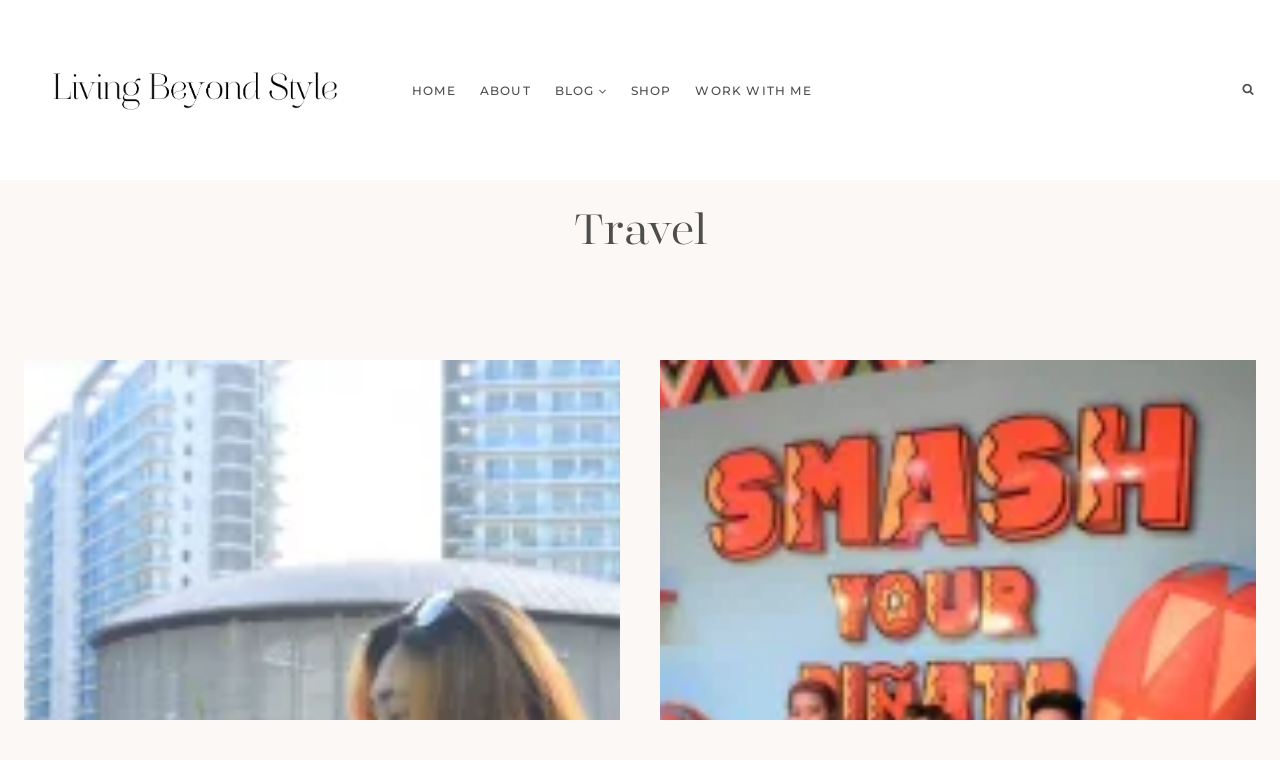

--- FILE ---
content_type: text/html; charset=UTF-8
request_url: https://www.nicolesanmiguel.com/category/travel/page/6
body_size: 38527
content:
<!doctype html>
<html lang="en-US" class="no-js" itemtype="https://schema.org/Blog" itemscope>
<head>
	<meta charset="UTF-8">
	<meta name="viewport" content="width=device-width, initial-scale=1, minimum-scale=1">
	<meta name='robots' content='index, follow, max-image-preview:large, max-snippet:-1, max-video-preview:-1' />
	<style>img:is([sizes="auto" i], [sizes^="auto," i]) { contain-intrinsic-size: 3000px 1500px }</style>
	
	<!-- This site is optimized with the Yoast SEO plugin v26.4 - https://yoast.com/wordpress/plugins/seo/ -->
	<title>Travel Archives - Page 6 of 14 - Living Beyond Style</title>
	<link rel="canonical" href="https://www.nicolesanmiguel.com/category/travel/page/6" />
	<link rel="prev" href="https://www.nicolesanmiguel.com/category/travel/page/5" />
	<link rel="next" href="https://www.nicolesanmiguel.com/category/travel/page/7" />
	<meta property="og:locale" content="en_US" />
	<meta property="og:type" content="article" />
	<meta property="og:title" content="Travel Archives - Page 6 of 14 - Living Beyond Style" />
	<meta property="og:url" content="https://www.nicolesanmiguel.com/category/travel" />
	<meta property="og:site_name" content="Living Beyond Style" />
	<meta name="twitter:card" content="summary_large_image" />
	<meta name="twitter:site" content="@nicolesnmgl_" />
	<script type="application/ld+json" class="yoast-schema-graph">{"@context":"https://schema.org","@graph":[{"@type":"CollectionPage","@id":"https://www.nicolesanmiguel.com/category/travel","url":"https://www.nicolesanmiguel.com/category/travel/page/6","name":"Travel Archives - Page 6 of 14 - Living Beyond Style","isPartOf":{"@id":"https://www.nicolesanmiguel.com/#website"},"primaryImageOfPage":{"@id":"https://www.nicolesanmiguel.com/category/travel/page/6#primaryimage"},"image":{"@id":"https://www.nicolesanmiguel.com/category/travel/page/6#primaryimage"},"thumbnailUrl":"https://i0.wp.com/www.nicolesanmiguel.com/wp-content/uploads/2019/08/azure-5-scaled.jpg?fit=2560%2C1707&ssl=1","breadcrumb":{"@id":"https://www.nicolesanmiguel.com/category/travel/page/6#breadcrumb"},"inLanguage":"en-US"},{"@type":"ImageObject","inLanguage":"en-US","@id":"https://www.nicolesanmiguel.com/category/travel/page/6#primaryimage","url":"https://i0.wp.com/www.nicolesanmiguel.com/wp-content/uploads/2019/08/azure-5-scaled.jpg?fit=2560%2C1707&ssl=1","contentUrl":"https://i0.wp.com/www.nicolesanmiguel.com/wp-content/uploads/2019/08/azure-5-scaled.jpg?fit=2560%2C1707&ssl=1","width":2560,"height":1707,"caption":"Azure Urban Residences"},{"@type":"BreadcrumbList","@id":"https://www.nicolesanmiguel.com/category/travel/page/6#breadcrumb","itemListElement":[{"@type":"ListItem","position":1,"name":"Home","item":"https://www.nicolesanmiguel.com/"},{"@type":"ListItem","position":2,"name":"Travel"}]},{"@type":"WebSite","@id":"https://www.nicolesanmiguel.com/#website","url":"https://www.nicolesanmiguel.com/","name":"Living Beyond Style","description":"Lifestyle and Travel Blog by Nicole San Miguel","publisher":{"@id":"https://www.nicolesanmiguel.com/#/schema/person/3b2d45b96ec43666fa2070ad5bbfe145"},"potentialAction":[{"@type":"SearchAction","target":{"@type":"EntryPoint","urlTemplate":"https://www.nicolesanmiguel.com/?s={search_term_string}"},"query-input":{"@type":"PropertyValueSpecification","valueRequired":true,"valueName":"search_term_string"}}],"inLanguage":"en-US"},{"@type":["Person","Organization"],"@id":"https://www.nicolesanmiguel.com/#/schema/person/3b2d45b96ec43666fa2070ad5bbfe145","name":"Nicole San Miguel","image":{"@type":"ImageObject","inLanguage":"en-US","@id":"https://www.nicolesanmiguel.com/#/schema/person/image/","url":"https://i0.wp.com/www.nicolesanmiguel.com/wp-content/uploads/2020/01/IMG_4070-e1586433617225.jpg?fit=1024%2C578&ssl=1","contentUrl":"https://i0.wp.com/www.nicolesanmiguel.com/wp-content/uploads/2020/01/IMG_4070-e1586433617225.jpg?fit=1024%2C578&ssl=1","width":1024,"height":578,"caption":"Nicole San Miguel"},"logo":{"@id":"https://www.nicolesanmiguel.com/#/schema/person/image/"},"sameAs":["https://www.nicolesanmiguel.com","www.facebook.com/nicolesnmgl","www.instagram.com/nicolesnmgl","www.linkedin.com/nicolesnmgl","www.pinterest.com/nicolesnmgl","https://x.com/nicolesnmgl_","www.youtube.com/nicolesnmgl"]}]}</script>
	<!-- / Yoast SEO plugin. -->


<link rel='dns-prefetch' href='//stats.wp.com' />
<link rel='preconnect' href='//i0.wp.com' />
<link rel='preconnect' href='//c0.wp.com' />
<link rel="alternate" type="application/rss+xml" title="Living Beyond Style &raquo; Feed" href="https://www.nicolesanmiguel.com/feed" />
<link rel="alternate" type="application/rss+xml" title="Living Beyond Style &raquo; Comments Feed" href="https://www.nicolesanmiguel.com/comments/feed" />
			<script>document.documentElement.classList.remove( 'no-js' );</script>
			<link rel="alternate" type="application/rss+xml" title="Living Beyond Style &raquo; Travel Category Feed" href="https://www.nicolesanmiguel.com/category/travel/feed" />
		<!-- This site uses the Google Analytics by MonsterInsights plugin v9.11.1 - Using Analytics tracking - https://www.monsterinsights.com/ -->
							<script src="//www.googletagmanager.com/gtag/js?id=G-KH6H53P0T0"  data-cfasync="false" data-wpfc-render="false" async></script>
			<script data-cfasync="false" data-wpfc-render="false">
				var mi_version = '9.11.1';
				var mi_track_user = true;
				var mi_no_track_reason = '';
								var MonsterInsightsDefaultLocations = {"page_location":"https:\/\/www.nicolesanmiguel.com\/category\/travel\/page\/6\/"};
								if ( typeof MonsterInsightsPrivacyGuardFilter === 'function' ) {
					var MonsterInsightsLocations = (typeof MonsterInsightsExcludeQuery === 'object') ? MonsterInsightsPrivacyGuardFilter( MonsterInsightsExcludeQuery ) : MonsterInsightsPrivacyGuardFilter( MonsterInsightsDefaultLocations );
				} else {
					var MonsterInsightsLocations = (typeof MonsterInsightsExcludeQuery === 'object') ? MonsterInsightsExcludeQuery : MonsterInsightsDefaultLocations;
				}

								var disableStrs = [
										'ga-disable-G-KH6H53P0T0',
									];

				/* Function to detect opted out users */
				function __gtagTrackerIsOptedOut() {
					for (var index = 0; index < disableStrs.length; index++) {
						if (document.cookie.indexOf(disableStrs[index] + '=true') > -1) {
							return true;
						}
					}

					return false;
				}

				/* Disable tracking if the opt-out cookie exists. */
				if (__gtagTrackerIsOptedOut()) {
					for (var index = 0; index < disableStrs.length; index++) {
						window[disableStrs[index]] = true;
					}
				}

				/* Opt-out function */
				function __gtagTrackerOptout() {
					for (var index = 0; index < disableStrs.length; index++) {
						document.cookie = disableStrs[index] + '=true; expires=Thu, 31 Dec 2099 23:59:59 UTC; path=/';
						window[disableStrs[index]] = true;
					}
				}

				if ('undefined' === typeof gaOptout) {
					function gaOptout() {
						__gtagTrackerOptout();
					}
				}
								window.dataLayer = window.dataLayer || [];

				window.MonsterInsightsDualTracker = {
					helpers: {},
					trackers: {},
				};
				if (mi_track_user) {
					function __gtagDataLayer() {
						dataLayer.push(arguments);
					}

					function __gtagTracker(type, name, parameters) {
						if (!parameters) {
							parameters = {};
						}

						if (parameters.send_to) {
							__gtagDataLayer.apply(null, arguments);
							return;
						}

						if (type === 'event') {
														parameters.send_to = monsterinsights_frontend.v4_id;
							var hookName = name;
							if (typeof parameters['event_category'] !== 'undefined') {
								hookName = parameters['event_category'] + ':' + name;
							}

							if (typeof MonsterInsightsDualTracker.trackers[hookName] !== 'undefined') {
								MonsterInsightsDualTracker.trackers[hookName](parameters);
							} else {
								__gtagDataLayer('event', name, parameters);
							}
							
						} else {
							__gtagDataLayer.apply(null, arguments);
						}
					}

					__gtagTracker('js', new Date());
					__gtagTracker('set', {
						'developer_id.dZGIzZG': true,
											});
					if ( MonsterInsightsLocations.page_location ) {
						__gtagTracker('set', MonsterInsightsLocations);
					}
										__gtagTracker('config', 'G-KH6H53P0T0', {"forceSSL":"true","link_attribution":"true"} );
										window.gtag = __gtagTracker;										(function () {
						/* https://developers.google.com/analytics/devguides/collection/analyticsjs/ */
						/* ga and __gaTracker compatibility shim. */
						var noopfn = function () {
							return null;
						};
						var newtracker = function () {
							return new Tracker();
						};
						var Tracker = function () {
							return null;
						};
						var p = Tracker.prototype;
						p.get = noopfn;
						p.set = noopfn;
						p.send = function () {
							var args = Array.prototype.slice.call(arguments);
							args.unshift('send');
							__gaTracker.apply(null, args);
						};
						var __gaTracker = function () {
							var len = arguments.length;
							if (len === 0) {
								return;
							}
							var f = arguments[len - 1];
							if (typeof f !== 'object' || f === null || typeof f.hitCallback !== 'function') {
								if ('send' === arguments[0]) {
									var hitConverted, hitObject = false, action;
									if ('event' === arguments[1]) {
										if ('undefined' !== typeof arguments[3]) {
											hitObject = {
												'eventAction': arguments[3],
												'eventCategory': arguments[2],
												'eventLabel': arguments[4],
												'value': arguments[5] ? arguments[5] : 1,
											}
										}
									}
									if ('pageview' === arguments[1]) {
										if ('undefined' !== typeof arguments[2]) {
											hitObject = {
												'eventAction': 'page_view',
												'page_path': arguments[2],
											}
										}
									}
									if (typeof arguments[2] === 'object') {
										hitObject = arguments[2];
									}
									if (typeof arguments[5] === 'object') {
										Object.assign(hitObject, arguments[5]);
									}
									if ('undefined' !== typeof arguments[1].hitType) {
										hitObject = arguments[1];
										if ('pageview' === hitObject.hitType) {
											hitObject.eventAction = 'page_view';
										}
									}
									if (hitObject) {
										action = 'timing' === arguments[1].hitType ? 'timing_complete' : hitObject.eventAction;
										hitConverted = mapArgs(hitObject);
										__gtagTracker('event', action, hitConverted);
									}
								}
								return;
							}

							function mapArgs(args) {
								var arg, hit = {};
								var gaMap = {
									'eventCategory': 'event_category',
									'eventAction': 'event_action',
									'eventLabel': 'event_label',
									'eventValue': 'event_value',
									'nonInteraction': 'non_interaction',
									'timingCategory': 'event_category',
									'timingVar': 'name',
									'timingValue': 'value',
									'timingLabel': 'event_label',
									'page': 'page_path',
									'location': 'page_location',
									'title': 'page_title',
									'referrer' : 'page_referrer',
								};
								for (arg in args) {
																		if (!(!args.hasOwnProperty(arg) || !gaMap.hasOwnProperty(arg))) {
										hit[gaMap[arg]] = args[arg];
									} else {
										hit[arg] = args[arg];
									}
								}
								return hit;
							}

							try {
								f.hitCallback();
							} catch (ex) {
							}
						};
						__gaTracker.create = newtracker;
						__gaTracker.getByName = newtracker;
						__gaTracker.getAll = function () {
							return [];
						};
						__gaTracker.remove = noopfn;
						__gaTracker.loaded = true;
						window['__gaTracker'] = __gaTracker;
					})();
									} else {
										console.log("");
					(function () {
						function __gtagTracker() {
							return null;
						}

						window['__gtagTracker'] = __gtagTracker;
						window['gtag'] = __gtagTracker;
					})();
									}
			</script>
							<!-- / Google Analytics by MonsterInsights -->
		<script>
window._wpemojiSettings = {"baseUrl":"https:\/\/s.w.org\/images\/core\/emoji\/16.0.1\/72x72\/","ext":".png","svgUrl":"https:\/\/s.w.org\/images\/core\/emoji\/16.0.1\/svg\/","svgExt":".svg","source":{"concatemoji":"https:\/\/www.nicolesanmiguel.com\/wp-includes\/js\/wp-emoji-release.min.js?ver=6.8.3"}};
/*! This file is auto-generated */
!function(s,n){var o,i,e;function c(e){try{var t={supportTests:e,timestamp:(new Date).valueOf()};sessionStorage.setItem(o,JSON.stringify(t))}catch(e){}}function p(e,t,n){e.clearRect(0,0,e.canvas.width,e.canvas.height),e.fillText(t,0,0);var t=new Uint32Array(e.getImageData(0,0,e.canvas.width,e.canvas.height).data),a=(e.clearRect(0,0,e.canvas.width,e.canvas.height),e.fillText(n,0,0),new Uint32Array(e.getImageData(0,0,e.canvas.width,e.canvas.height).data));return t.every(function(e,t){return e===a[t]})}function u(e,t){e.clearRect(0,0,e.canvas.width,e.canvas.height),e.fillText(t,0,0);for(var n=e.getImageData(16,16,1,1),a=0;a<n.data.length;a++)if(0!==n.data[a])return!1;return!0}function f(e,t,n,a){switch(t){case"flag":return n(e,"\ud83c\udff3\ufe0f\u200d\u26a7\ufe0f","\ud83c\udff3\ufe0f\u200b\u26a7\ufe0f")?!1:!n(e,"\ud83c\udde8\ud83c\uddf6","\ud83c\udde8\u200b\ud83c\uddf6")&&!n(e,"\ud83c\udff4\udb40\udc67\udb40\udc62\udb40\udc65\udb40\udc6e\udb40\udc67\udb40\udc7f","\ud83c\udff4\u200b\udb40\udc67\u200b\udb40\udc62\u200b\udb40\udc65\u200b\udb40\udc6e\u200b\udb40\udc67\u200b\udb40\udc7f");case"emoji":return!a(e,"\ud83e\udedf")}return!1}function g(e,t,n,a){var r="undefined"!=typeof WorkerGlobalScope&&self instanceof WorkerGlobalScope?new OffscreenCanvas(300,150):s.createElement("canvas"),o=r.getContext("2d",{willReadFrequently:!0}),i=(o.textBaseline="top",o.font="600 32px Arial",{});return e.forEach(function(e){i[e]=t(o,e,n,a)}),i}function t(e){var t=s.createElement("script");t.src=e,t.defer=!0,s.head.appendChild(t)}"undefined"!=typeof Promise&&(o="wpEmojiSettingsSupports",i=["flag","emoji"],n.supports={everything:!0,everythingExceptFlag:!0},e=new Promise(function(e){s.addEventListener("DOMContentLoaded",e,{once:!0})}),new Promise(function(t){var n=function(){try{var e=JSON.parse(sessionStorage.getItem(o));if("object"==typeof e&&"number"==typeof e.timestamp&&(new Date).valueOf()<e.timestamp+604800&&"object"==typeof e.supportTests)return e.supportTests}catch(e){}return null}();if(!n){if("undefined"!=typeof Worker&&"undefined"!=typeof OffscreenCanvas&&"undefined"!=typeof URL&&URL.createObjectURL&&"undefined"!=typeof Blob)try{var e="postMessage("+g.toString()+"("+[JSON.stringify(i),f.toString(),p.toString(),u.toString()].join(",")+"));",a=new Blob([e],{type:"text/javascript"}),r=new Worker(URL.createObjectURL(a),{name:"wpTestEmojiSupports"});return void(r.onmessage=function(e){c(n=e.data),r.terminate(),t(n)})}catch(e){}c(n=g(i,f,p,u))}t(n)}).then(function(e){for(var t in e)n.supports[t]=e[t],n.supports.everything=n.supports.everything&&n.supports[t],"flag"!==t&&(n.supports.everythingExceptFlag=n.supports.everythingExceptFlag&&n.supports[t]);n.supports.everythingExceptFlag=n.supports.everythingExceptFlag&&!n.supports.flag,n.DOMReady=!1,n.readyCallback=function(){n.DOMReady=!0}}).then(function(){return e}).then(function(){var e;n.supports.everything||(n.readyCallback(),(e=n.source||{}).concatemoji?t(e.concatemoji):e.wpemoji&&e.twemoji&&(t(e.twemoji),t(e.wpemoji)))}))}((window,document),window._wpemojiSettings);
</script>
<link rel='stylesheet' id='sbi_styles-css' href='https://www.nicolesanmiguel.com/wp-content/plugins/instagram-feed/css/sbi-styles.min.css?ver=6.10.0' media='all' />
<style id='wp-emoji-styles-inline-css'>

	img.wp-smiley, img.emoji {
		display: inline !important;
		border: none !important;
		box-shadow: none !important;
		height: 1em !important;
		width: 1em !important;
		margin: 0 0.07em !important;
		vertical-align: -0.1em !important;
		background: none !important;
		padding: 0 !important;
	}
</style>
<link rel='stylesheet' id='wp-block-library-css' href='https://c0.wp.com/c/6.8.3/wp-includes/css/dist/block-library/style.min.css' media='all' />
<style id='classic-theme-styles-inline-css'>
/*! This file is auto-generated */
.wp-block-button__link{color:#fff;background-color:#32373c;border-radius:9999px;box-shadow:none;text-decoration:none;padding:calc(.667em + 2px) calc(1.333em + 2px);font-size:1.125em}.wp-block-file__button{background:#32373c;color:#fff;text-decoration:none}
</style>
<link rel='stylesheet' id='mediaelement-css' href='https://c0.wp.com/c/6.8.3/wp-includes/js/mediaelement/mediaelementplayer-legacy.min.css' media='all' />
<link rel='stylesheet' id='wp-mediaelement-css' href='https://c0.wp.com/c/6.8.3/wp-includes/js/mediaelement/wp-mediaelement.min.css' media='all' />
<style id='jetpack-sharing-buttons-style-inline-css'>
.jetpack-sharing-buttons__services-list{display:flex;flex-direction:row;flex-wrap:wrap;gap:0;list-style-type:none;margin:5px;padding:0}.jetpack-sharing-buttons__services-list.has-small-icon-size{font-size:12px}.jetpack-sharing-buttons__services-list.has-normal-icon-size{font-size:16px}.jetpack-sharing-buttons__services-list.has-large-icon-size{font-size:24px}.jetpack-sharing-buttons__services-list.has-huge-icon-size{font-size:36px}@media print{.jetpack-sharing-buttons__services-list{display:none!important}}.editor-styles-wrapper .wp-block-jetpack-sharing-buttons{gap:0;padding-inline-start:0}ul.jetpack-sharing-buttons__services-list.has-background{padding:1.25em 2.375em}
</style>
<style id='global-styles-inline-css'>
:root{--wp--preset--aspect-ratio--square: 1;--wp--preset--aspect-ratio--4-3: 4/3;--wp--preset--aspect-ratio--3-4: 3/4;--wp--preset--aspect-ratio--3-2: 3/2;--wp--preset--aspect-ratio--2-3: 2/3;--wp--preset--aspect-ratio--16-9: 16/9;--wp--preset--aspect-ratio--9-16: 9/16;--wp--preset--color--black: #000000;--wp--preset--color--cyan-bluish-gray: #abb8c3;--wp--preset--color--white: #ffffff;--wp--preset--color--pale-pink: #f78da7;--wp--preset--color--vivid-red: #cf2e2e;--wp--preset--color--luminous-vivid-orange: #ff6900;--wp--preset--color--luminous-vivid-amber: #fcb900;--wp--preset--color--light-green-cyan: #7bdcb5;--wp--preset--color--vivid-green-cyan: #00d084;--wp--preset--color--pale-cyan-blue: #8ed1fc;--wp--preset--color--vivid-cyan-blue: #0693e3;--wp--preset--color--vivid-purple: #9b51e0;--wp--preset--color--theme-palette-1: var(--global-palette1);--wp--preset--color--theme-palette-2: var(--global-palette2);--wp--preset--color--theme-palette-3: var(--global-palette3);--wp--preset--color--theme-palette-4: var(--global-palette4);--wp--preset--color--theme-palette-5: var(--global-palette5);--wp--preset--color--theme-palette-6: var(--global-palette6);--wp--preset--color--theme-palette-7: var(--global-palette7);--wp--preset--color--theme-palette-8: var(--global-palette8);--wp--preset--color--theme-palette-9: var(--global-palette9);--wp--preset--gradient--vivid-cyan-blue-to-vivid-purple: linear-gradient(135deg,rgba(6,147,227,1) 0%,rgb(155,81,224) 100%);--wp--preset--gradient--light-green-cyan-to-vivid-green-cyan: linear-gradient(135deg,rgb(122,220,180) 0%,rgb(0,208,130) 100%);--wp--preset--gradient--luminous-vivid-amber-to-luminous-vivid-orange: linear-gradient(135deg,rgba(252,185,0,1) 0%,rgba(255,105,0,1) 100%);--wp--preset--gradient--luminous-vivid-orange-to-vivid-red: linear-gradient(135deg,rgba(255,105,0,1) 0%,rgb(207,46,46) 100%);--wp--preset--gradient--very-light-gray-to-cyan-bluish-gray: linear-gradient(135deg,rgb(238,238,238) 0%,rgb(169,184,195) 100%);--wp--preset--gradient--cool-to-warm-spectrum: linear-gradient(135deg,rgb(74,234,220) 0%,rgb(151,120,209) 20%,rgb(207,42,186) 40%,rgb(238,44,130) 60%,rgb(251,105,98) 80%,rgb(254,248,76) 100%);--wp--preset--gradient--blush-light-purple: linear-gradient(135deg,rgb(255,206,236) 0%,rgb(152,150,240) 100%);--wp--preset--gradient--blush-bordeaux: linear-gradient(135deg,rgb(254,205,165) 0%,rgb(254,45,45) 50%,rgb(107,0,62) 100%);--wp--preset--gradient--luminous-dusk: linear-gradient(135deg,rgb(255,203,112) 0%,rgb(199,81,192) 50%,rgb(65,88,208) 100%);--wp--preset--gradient--pale-ocean: linear-gradient(135deg,rgb(255,245,203) 0%,rgb(182,227,212) 50%,rgb(51,167,181) 100%);--wp--preset--gradient--electric-grass: linear-gradient(135deg,rgb(202,248,128) 0%,rgb(113,206,126) 100%);--wp--preset--gradient--midnight: linear-gradient(135deg,rgb(2,3,129) 0%,rgb(40,116,252) 100%);--wp--preset--font-size--small: var(--global-font-size-small);--wp--preset--font-size--medium: var(--global-font-size-medium);--wp--preset--font-size--large: var(--global-font-size-large);--wp--preset--font-size--x-large: 42px;--wp--preset--font-size--larger: var(--global-font-size-larger);--wp--preset--font-size--xxlarge: var(--global-font-size-xxlarge);--wp--preset--spacing--20: 0.44rem;--wp--preset--spacing--30: 0.67rem;--wp--preset--spacing--40: 1rem;--wp--preset--spacing--50: 1.5rem;--wp--preset--spacing--60: 2.25rem;--wp--preset--spacing--70: 3.38rem;--wp--preset--spacing--80: 5.06rem;--wp--preset--shadow--natural: 6px 6px 9px rgba(0, 0, 0, 0.2);--wp--preset--shadow--deep: 12px 12px 50px rgba(0, 0, 0, 0.4);--wp--preset--shadow--sharp: 6px 6px 0px rgba(0, 0, 0, 0.2);--wp--preset--shadow--outlined: 6px 6px 0px -3px rgba(255, 255, 255, 1), 6px 6px rgba(0, 0, 0, 1);--wp--preset--shadow--crisp: 6px 6px 0px rgba(0, 0, 0, 1);}:where(.is-layout-flex){gap: 0.5em;}:where(.is-layout-grid){gap: 0.5em;}body .is-layout-flex{display: flex;}.is-layout-flex{flex-wrap: wrap;align-items: center;}.is-layout-flex > :is(*, div){margin: 0;}body .is-layout-grid{display: grid;}.is-layout-grid > :is(*, div){margin: 0;}:where(.wp-block-columns.is-layout-flex){gap: 2em;}:where(.wp-block-columns.is-layout-grid){gap: 2em;}:where(.wp-block-post-template.is-layout-flex){gap: 1.25em;}:where(.wp-block-post-template.is-layout-grid){gap: 1.25em;}.has-black-color{color: var(--wp--preset--color--black) !important;}.has-cyan-bluish-gray-color{color: var(--wp--preset--color--cyan-bluish-gray) !important;}.has-white-color{color: var(--wp--preset--color--white) !important;}.has-pale-pink-color{color: var(--wp--preset--color--pale-pink) !important;}.has-vivid-red-color{color: var(--wp--preset--color--vivid-red) !important;}.has-luminous-vivid-orange-color{color: var(--wp--preset--color--luminous-vivid-orange) !important;}.has-luminous-vivid-amber-color{color: var(--wp--preset--color--luminous-vivid-amber) !important;}.has-light-green-cyan-color{color: var(--wp--preset--color--light-green-cyan) !important;}.has-vivid-green-cyan-color{color: var(--wp--preset--color--vivid-green-cyan) !important;}.has-pale-cyan-blue-color{color: var(--wp--preset--color--pale-cyan-blue) !important;}.has-vivid-cyan-blue-color{color: var(--wp--preset--color--vivid-cyan-blue) !important;}.has-vivid-purple-color{color: var(--wp--preset--color--vivid-purple) !important;}.has-black-background-color{background-color: var(--wp--preset--color--black) !important;}.has-cyan-bluish-gray-background-color{background-color: var(--wp--preset--color--cyan-bluish-gray) !important;}.has-white-background-color{background-color: var(--wp--preset--color--white) !important;}.has-pale-pink-background-color{background-color: var(--wp--preset--color--pale-pink) !important;}.has-vivid-red-background-color{background-color: var(--wp--preset--color--vivid-red) !important;}.has-luminous-vivid-orange-background-color{background-color: var(--wp--preset--color--luminous-vivid-orange) !important;}.has-luminous-vivid-amber-background-color{background-color: var(--wp--preset--color--luminous-vivid-amber) !important;}.has-light-green-cyan-background-color{background-color: var(--wp--preset--color--light-green-cyan) !important;}.has-vivid-green-cyan-background-color{background-color: var(--wp--preset--color--vivid-green-cyan) !important;}.has-pale-cyan-blue-background-color{background-color: var(--wp--preset--color--pale-cyan-blue) !important;}.has-vivid-cyan-blue-background-color{background-color: var(--wp--preset--color--vivid-cyan-blue) !important;}.has-vivid-purple-background-color{background-color: var(--wp--preset--color--vivid-purple) !important;}.has-black-border-color{border-color: var(--wp--preset--color--black) !important;}.has-cyan-bluish-gray-border-color{border-color: var(--wp--preset--color--cyan-bluish-gray) !important;}.has-white-border-color{border-color: var(--wp--preset--color--white) !important;}.has-pale-pink-border-color{border-color: var(--wp--preset--color--pale-pink) !important;}.has-vivid-red-border-color{border-color: var(--wp--preset--color--vivid-red) !important;}.has-luminous-vivid-orange-border-color{border-color: var(--wp--preset--color--luminous-vivid-orange) !important;}.has-luminous-vivid-amber-border-color{border-color: var(--wp--preset--color--luminous-vivid-amber) !important;}.has-light-green-cyan-border-color{border-color: var(--wp--preset--color--light-green-cyan) !important;}.has-vivid-green-cyan-border-color{border-color: var(--wp--preset--color--vivid-green-cyan) !important;}.has-pale-cyan-blue-border-color{border-color: var(--wp--preset--color--pale-cyan-blue) !important;}.has-vivid-cyan-blue-border-color{border-color: var(--wp--preset--color--vivid-cyan-blue) !important;}.has-vivid-purple-border-color{border-color: var(--wp--preset--color--vivid-purple) !important;}.has-vivid-cyan-blue-to-vivid-purple-gradient-background{background: var(--wp--preset--gradient--vivid-cyan-blue-to-vivid-purple) !important;}.has-light-green-cyan-to-vivid-green-cyan-gradient-background{background: var(--wp--preset--gradient--light-green-cyan-to-vivid-green-cyan) !important;}.has-luminous-vivid-amber-to-luminous-vivid-orange-gradient-background{background: var(--wp--preset--gradient--luminous-vivid-amber-to-luminous-vivid-orange) !important;}.has-luminous-vivid-orange-to-vivid-red-gradient-background{background: var(--wp--preset--gradient--luminous-vivid-orange-to-vivid-red) !important;}.has-very-light-gray-to-cyan-bluish-gray-gradient-background{background: var(--wp--preset--gradient--very-light-gray-to-cyan-bluish-gray) !important;}.has-cool-to-warm-spectrum-gradient-background{background: var(--wp--preset--gradient--cool-to-warm-spectrum) !important;}.has-blush-light-purple-gradient-background{background: var(--wp--preset--gradient--blush-light-purple) !important;}.has-blush-bordeaux-gradient-background{background: var(--wp--preset--gradient--blush-bordeaux) !important;}.has-luminous-dusk-gradient-background{background: var(--wp--preset--gradient--luminous-dusk) !important;}.has-pale-ocean-gradient-background{background: var(--wp--preset--gradient--pale-ocean) !important;}.has-electric-grass-gradient-background{background: var(--wp--preset--gradient--electric-grass) !important;}.has-midnight-gradient-background{background: var(--wp--preset--gradient--midnight) !important;}.has-small-font-size{font-size: var(--wp--preset--font-size--small) !important;}.has-medium-font-size{font-size: var(--wp--preset--font-size--medium) !important;}.has-large-font-size{font-size: var(--wp--preset--font-size--large) !important;}.has-x-large-font-size{font-size: var(--wp--preset--font-size--x-large) !important;}
:where(.wp-block-post-template.is-layout-flex){gap: 1.25em;}:where(.wp-block-post-template.is-layout-grid){gap: 1.25em;}
:where(.wp-block-columns.is-layout-flex){gap: 2em;}:where(.wp-block-columns.is-layout-grid){gap: 2em;}
:root :where(.wp-block-pullquote){font-size: 1.5em;line-height: 1.6;}
</style>
<link rel='stylesheet' id='contact-form-7-css' href='https://www.nicolesanmiguel.com/wp-content/plugins/contact-form-7/includes/css/styles.css?ver=6.1.3' media='all' />
<link rel='stylesheet' id='ss-premium-kadence-css-css' href='https://www.nicolesanmiguel.com/wp-content/plugins/ss-premium-kadence/style.css?ver=1.3.7' media='all' />
<link rel='stylesheet' id='ss-style-css-css' href='https://www.nicolesanmiguel.com/wp-content/plugins/ss-shop-style/shopstyle.css?ver=1.3.3' media='all' />
<link rel='stylesheet' id='kadence-global-css' href='https://www.nicolesanmiguel.com/wp-content/themes/kadence/assets/css/global.min.css?ver=1.3.4' media='all' />
<style id='kadence-global-inline-css'>
/* Kadence Base CSS */
:root{--global-palette1:#d9c4c2;--global-palette2:#f3e8e4;--global-palette3:#4e4e4e;--global-palette4:#676767;--global-palette5:#807874;--global-palette6:#F8f2ee;--global-palette7:#FAF9F7;--global-palette8:#FBF8F5;--global-palette9:#ffffff;--global-palette9rgb:255, 255, 255;--global-palette-highlight:var(--global-palette1);--global-palette-highlight-alt:var(--global-palette2);--global-palette-highlight-alt2:var(--global-palette9);--global-palette-btn-bg:var(--global-palette1);--global-palette-btn-bg-hover:rgba(174,93,93,0);--global-palette-btn:var(--global-palette9);--global-palette-btn-hover:var(--global-palette3);--global-body-font-family:Lora, serif;--global-heading-font-family:"Encorpada Classic Light", Helvetica, Arial, sans-serif;--global-primary-nav-font-family:Montserrat, sans-serif;--global-fallback-font:sans-serif;--global-display-fallback-font:sans-serif;--global-content-width:1290px;--global-content-wide-width:calc(1290px + 230px);--global-content-narrow-width:842px;--global-content-edge-padding:1.5rem;--global-content-boxed-padding:2rem;--global-calc-content-width:calc(1290px - var(--global-content-edge-padding) - var(--global-content-edge-padding) );--wp--style--global--content-size:var(--global-calc-content-width);}.wp-site-blocks{--global-vw:calc( 100vw - ( 0.5 * var(--scrollbar-offset)));}body{background:var(--global-palette8);-webkit-font-smoothing:antialiased;-moz-osx-font-smoothing:grayscale;}body, input, select, optgroup, textarea{font-style:normal;font-weight:normal;font-size:16px;line-height:1.7em;letter-spacing:0.025em;font-family:var(--global-body-font-family);color:var(--global-palette4);}.content-bg, body.content-style-unboxed .site{background:var(--global-palette9);}h1,h2,h3,h4,h5,h6{font-family:var(--global-heading-font-family);}h1{font-style:normal;font-weight:400;font-size:42px;line-height:1.3em;letter-spacing:0em;font-family:"Encorpada Classic Light", Helvetica, Arial, sans-serif;color:var(--global-palette3);}h2{font-style:normal;font-weight:400;font-size:30px;line-height:1.4em;letter-spacing:0em;font-family:"Encorpada Classic Light", Helvetica, Arial, sans-serif;color:var(--global-palette4);}h3{font-style:normal;font-weight:400;font-size:24px;line-height:1.5em;font-family:"Encorpada Classic Light", Helvetica, Arial, sans-serif;color:var(--global-palette4);}h4{font-style:normal;font-weight:400;font-size:22px;line-height:1.5em;font-family:"Encorpada Classic Light", Helvetica, Arial, sans-serif;color:var(--global-palette4);}h5{font-style:italic;font-weight:normal;font-size:16px;line-height:1.5em;letter-spacing:0em;font-family:'Libre Baskerville', serif;color:var(--global-palette4);}h6{font-style:normal;font-weight:500;font-size:13px;line-height:1.5em;letter-spacing:0.1em;font-family:Montserrat, sans-serif;text-transform:uppercase;color:var(--global-palette4);}@media all and (max-width: 767px){h1{font-size:37px;}h2{font-size:25px;}h3{font-size:20px;}h4{font-size:18px;}h5{font-size:14px;}h6{font-size:12px;}}.entry-hero .kadence-breadcrumbs{max-width:1290px;}.site-container, .site-header-row-layout-contained, .site-footer-row-layout-contained, .entry-hero-layout-contained, .comments-area, .alignfull > .wp-block-cover__inner-container, .alignwide > .wp-block-cover__inner-container{max-width:var(--global-content-width);}.content-width-narrow .content-container.site-container, .content-width-narrow .hero-container.site-container{max-width:var(--global-content-narrow-width);}@media all and (min-width: 1520px){.wp-site-blocks .content-container  .alignwide{margin-left:-115px;margin-right:-115px;width:unset;max-width:unset;}}@media all and (min-width: 1102px){.content-width-narrow .wp-site-blocks .content-container .alignwide{margin-left:-130px;margin-right:-130px;width:unset;max-width:unset;}}.content-style-boxed .wp-site-blocks .entry-content .alignwide{margin-left:calc( -1 * var( --global-content-boxed-padding ) );margin-right:calc( -1 * var( --global-content-boxed-padding ) );}.content-area{margin-top:5rem;margin-bottom:5rem;}@media all and (max-width: 1024px){.content-area{margin-top:3rem;margin-bottom:3rem;}}@media all and (max-width: 767px){.content-area{margin-top:2rem;margin-bottom:2rem;}}@media all and (max-width: 1024px){:root{--global-content-boxed-padding:2rem;}}@media all and (max-width: 767px){:root{--global-content-boxed-padding:1.5rem;}}.entry-content-wrap{padding:2rem;}@media all and (max-width: 1024px){.entry-content-wrap{padding:2rem;}}@media all and (max-width: 767px){.entry-content-wrap{padding:1.5rem;}}.entry.single-entry{box-shadow:0px 15px 15px -10px rgba(0,0,0,0.05);}.entry.loop-entry{box-shadow:0px 15px 15px -10px rgba(0,0,0,0.05);}.loop-entry .entry-content-wrap{padding:2rem;}@media all and (max-width: 1024px){.loop-entry .entry-content-wrap{padding:2rem;}}@media all and (max-width: 767px){.loop-entry .entry-content-wrap{padding:1.5rem;}}.has-sidebar:not(.has-left-sidebar) .content-container{grid-template-columns:1fr 22%;}.has-sidebar.has-left-sidebar .content-container{grid-template-columns:22% 1fr;}button, .button, .wp-block-button__link, input[type="button"], input[type="reset"], input[type="submit"], .fl-button, .elementor-button-wrapper .elementor-button, .wc-block-components-checkout-place-order-button, .wc-block-cart__submit{font-style:normal;font-weight:600;font-size:12px;letter-spacing:0.1em;font-family:Montserrat, sans-serif;text-transform:uppercase;border-radius:0px;padding:10px 20px 10px 20px;border:1px solid currentColor;border-color:rgba(0,0,0,0);box-shadow:0px 0px 0px -7px rgba(0,0,0,0);}.wp-block-button.is-style-outline .wp-block-button__link{padding:10px 20px 10px 20px;}button:hover, button:focus, button:active, .button:hover, .button:focus, .button:active, .wp-block-button__link:hover, .wp-block-button__link:focus, .wp-block-button__link:active, input[type="button"]:hover, input[type="button"]:focus, input[type="button"]:active, input[type="reset"]:hover, input[type="reset"]:focus, input[type="reset"]:active, input[type="submit"]:hover, input[type="submit"]:focus, input[type="submit"]:active, .elementor-button-wrapper .elementor-button:hover, .elementor-button-wrapper .elementor-button:focus, .elementor-button-wrapper .elementor-button:active, .wc-block-cart__submit:hover{border-color:var(--global-palette3);box-shadow:0px 15px 25px -7px rgba(0,0,0,0);}.kb-button.kb-btn-global-outline.kb-btn-global-inherit{padding-top:calc(10px - 2px);padding-right:calc(20px - 2px);padding-bottom:calc(10px - 2px);padding-left:calc(20px - 2px);}@media all and (max-width: 1024px){button, .button, .wp-block-button__link, input[type="button"], input[type="reset"], input[type="submit"], .fl-button, .elementor-button-wrapper .elementor-button, .wc-block-components-checkout-place-order-button, .wc-block-cart__submit{border-color:rgba(0,0,0,0);}}@media all and (max-width: 767px){button, .button, .wp-block-button__link, input[type="button"], input[type="reset"], input[type="submit"], .fl-button, .elementor-button-wrapper .elementor-button, .wc-block-components-checkout-place-order-button, .wc-block-cart__submit{border-color:rgba(0,0,0,0);}}@media all and (min-width: 1025px){.transparent-header .entry-hero .entry-hero-container-inner{padding-top:80px;}}@media all and (max-width: 1024px){.mobile-transparent-header .entry-hero .entry-hero-container-inner{padding-top:80px;}}@media all and (max-width: 767px){.mobile-transparent-header .entry-hero .entry-hero-container-inner{padding-top:0px;}}.post-archive-hero-section .entry-hero-container-inner{background:rgba(0,0,0,0);}.entry-hero.post-archive-hero-section .entry-header{min-height:100px;}.loop-entry.type-post h2.entry-title{font-style:normal;color:var(--global-palette4);}.loop-entry.type-post .entry-taxonomies{font-style:normal;font-weight:normal;font-size:11px;letter-spacing:0.1em;font-family:Montserrat, sans-serif;text-transform:uppercase;}.loop-entry.type-post .entry-taxonomies, .loop-entry.type-post .entry-taxonomies a{color:var(--global-palette4);}.loop-entry.type-post .entry-taxonomies .category-style-pill a{background:var(--global-palette4);}.loop-entry.type-post .entry-taxonomies a:hover{color:var(--global-palette2);}.loop-entry.type-post .entry-taxonomies .category-style-pill a:hover{background:var(--global-palette2);}.loop-entry.type-post .entry-meta{font-style:normal;font-weight:normal;font-size:11px;letter-spacing:0.1em;font-family:Montserrat, sans-serif;text-transform:uppercase;}.portfolio-archive-hero-section .entry-hero-container-inner{background:rgba(0,0,0,0);}.entry-hero.portfolio-archive-hero-section .entry-header{min-height:120px;}
/* Kadence Header CSS */
@media all and (max-width: 1024px){.mobile-transparent-header #masthead{position:absolute;left:0px;right:0px;z-index:100;}.kadence-scrollbar-fixer.mobile-transparent-header #masthead{right:var(--scrollbar-offset,0);}.mobile-transparent-header #masthead, .mobile-transparent-header .site-top-header-wrap .site-header-row-container-inner, .mobile-transparent-header .site-main-header-wrap .site-header-row-container-inner, .mobile-transparent-header .site-bottom-header-wrap .site-header-row-container-inner{background:transparent;}.site-header-row-tablet-layout-fullwidth, .site-header-row-tablet-layout-standard{padding:0px;}}@media all and (min-width: 1025px){.transparent-header #masthead{position:absolute;left:0px;right:0px;z-index:100;}.transparent-header.kadence-scrollbar-fixer #masthead{right:var(--scrollbar-offset,0);}.transparent-header #masthead, .transparent-header .site-top-header-wrap .site-header-row-container-inner, .transparent-header .site-main-header-wrap .site-header-row-container-inner, .transparent-header .site-bottom-header-wrap .site-header-row-container-inner{background:transparent;}}.site-branding a.brand img{max-width:350px;}.site-branding a.brand img.svg-logo-image{width:350px;}@media all and (max-width: 1024px){.site-branding a.brand img{max-width:250px;}.site-branding a.brand img.svg-logo-image{width:250px;}}@media all and (max-width: 767px){.site-branding a.brand img{max-width:185px;}.site-branding a.brand img.svg-logo-image{width:185px;}}.site-branding{padding:0px 20px 0px 0px;}#masthead, #masthead .kadence-sticky-header.item-is-fixed:not(.item-at-start):not(.site-header-row-container):not(.site-main-header-wrap), #masthead .kadence-sticky-header.item-is-fixed:not(.item-at-start) > .site-header-row-container-inner{background:#ffffff;}.site-main-header-inner-wrap{min-height:80px;}@media all and (max-width: 767px){.site-main-header-inner-wrap{min-height:0px;}}.site-main-header-wrap .site-header-row-container-inner>.site-container{padding:20px 20px 20px 20px;}#masthead .kadence-sticky-header.item-is-fixed:not(.item-at-start):not(.site-header-row-container):not(.item-hidden-above):not(.site-main-header-wrap), #masthead .kadence-sticky-header.item-is-fixed:not(.item-at-start):not(.item-hidden-above) > .site-header-row-container-inner{background:rgba(255,255,255,0.9);}.header-navigation[class*="header-navigation-style-underline"] .header-menu-container.primary-menu-container>ul>li>a:after{width:calc( 100% - 2em);}.main-navigation .primary-menu-container > ul > li.menu-item > a{padding-left:calc(2em / 2);padding-right:calc(2em / 2);padding-top:0.6em;padding-bottom:0.6em;color:var(--global-palette3);}.main-navigation .primary-menu-container > ul > li.menu-item .dropdown-nav-special-toggle{right:calc(2em / 2);}.main-navigation .primary-menu-container > ul li.menu-item > a{font-style:normal;font-weight:500;font-size:12px;letter-spacing:0.1em;font-family:var(--global-primary-nav-font-family);text-transform:uppercase;}.main-navigation .primary-menu-container > ul > li.menu-item > a:hover{color:var(--global-palette3);}.main-navigation .primary-menu-container > ul > li.menu-item.current-menu-item > a{color:var(--global-palette3);}.header-navigation .header-menu-container ul ul.sub-menu, .header-navigation .header-menu-container ul ul.submenu{background:rgba(255,255,255,0.75);box-shadow:0px 0px 0px 0px rgba(255,255,255,0);}.header-navigation .header-menu-container ul ul li.menu-item, .header-menu-container ul.menu > li.kadence-menu-mega-enabled > ul > li.menu-item > a{border-bottom:0px solid rgba(255,255,255,0.1);}.header-navigation .header-menu-container ul ul li.menu-item > a{width:220px;padding-top:1em;padding-bottom:1em;color:var(--global-palette4);font-size:12px;}.header-navigation .header-menu-container ul ul li.menu-item > a:hover{color:var(--global-palette2);background:rgba(255,255,255,0.75);}.header-navigation .header-menu-container ul ul li.menu-item.current-menu-item > a{color:var(--global-palette4);background:rgba(255,255,255,0.75);}.mobile-toggle-open-container .menu-toggle-open, .mobile-toggle-open-container .menu-toggle-open:focus{color:var(--global-palette3);padding:0.4em 0.6em 0.4em 0.6em;font-size:14px;}.mobile-toggle-open-container .menu-toggle-open.menu-toggle-style-bordered{border:1px solid currentColor;}.mobile-toggle-open-container .menu-toggle-open .menu-toggle-icon{font-size:20px;}.mobile-toggle-open-container .menu-toggle-open:hover, .mobile-toggle-open-container .menu-toggle-open:focus-visible{color:var(--global-palette3);}.mobile-navigation ul li{font-style:normal;font-weight:400;font-size:18px;line-height:1.4em;letter-spacing:0em;font-family:"Encorpada Classic Light", Helvetica, Arial, sans-serif;}.mobile-navigation ul li a{padding-top:0.5em;padding-bottom:0.5em;}.mobile-navigation ul li > a, .mobile-navigation ul li.menu-item-has-children > .drawer-nav-drop-wrap{color:var(--global-palette3);}.mobile-navigation ul li > a:hover, .mobile-navigation ul li.menu-item-has-children > .drawer-nav-drop-wrap:hover{color:var(--global-palette1);}.mobile-navigation ul li.current-menu-item > a, .mobile-navigation ul li.current-menu-item.menu-item-has-children > .drawer-nav-drop-wrap{color:var(--global-palette3);}.mobile-navigation ul li.menu-item-has-children .drawer-nav-drop-wrap, .mobile-navigation ul li:not(.menu-item-has-children) a{border-bottom:0px solid rgba(255,255,255,0.1);}.mobile-navigation:not(.drawer-navigation-parent-toggle-true) ul li.menu-item-has-children .drawer-nav-drop-wrap button{border-left:0px solid rgba(255,255,255,0.1);}#mobile-drawer .drawer-inner, #mobile-drawer.popup-drawer-layout-fullwidth.popup-drawer-animation-slice .pop-portion-bg, #mobile-drawer.popup-drawer-layout-fullwidth.popup-drawer-animation-slice.pop-animated.show-drawer .drawer-inner{background:var(--global-palette7);}#mobile-drawer .drawer-header .drawer-toggle{padding:0.6em 0.15em 0.6em 0.15em;font-size:24px;}.search-toggle-open-container .search-toggle-open{color:var(--global-palette3);}.search-toggle-open-container .search-toggle-open.search-toggle-style-bordered{border:1px solid currentColor;}.search-toggle-open-container .search-toggle-open .search-toggle-icon{font-size:1em;}.search-toggle-open-container .search-toggle-open:hover, .search-toggle-open-container .search-toggle-open:focus{color:var(--global-palette1);}#search-drawer .drawer-inner{background:var(--global-palette7);}
/* Kadence Footer CSS */
#colophon{background:var(--global-palette8);}.site-middle-footer-inner-wrap{padding-top:50px;padding-bottom:0px;grid-column-gap:20px;grid-row-gap:20px;}.site-middle-footer-inner-wrap .widget{margin-bottom:20px;}.site-middle-footer-inner-wrap .site-footer-section:not(:last-child):after{right:calc(-20px / 2);}.site-top-footer-inner-wrap{padding-top:0px;padding-bottom:0px;grid-column-gap:0px;grid-row-gap:0px;}.site-top-footer-inner-wrap .widget{margin-bottom:0px;}.site-top-footer-inner-wrap .site-footer-section:not(:last-child):after{right:calc(-0px / 2);}.site-bottom-footer-inner-wrap{padding-top:30px;padding-bottom:10px;grid-column-gap:30px;}.site-bottom-footer-inner-wrap .widget{margin-bottom:30px;}.site-bottom-footer-inner-wrap .site-footer-section:not(:last-child):after{right:calc(-30px / 2);}#colophon .footer-html{font-style:normal;font-weight:normal;font-size:10px;letter-spacing:0.1em;font-family:Montserrat, sans-serif;text-transform:uppercase;}
</style>
<link rel='stylesheet' id='heart-this-css' href='https://www.nicolesanmiguel.com/wp-content/plugins/heart-this/css/heart-this.min.css?ver=0.1.0' media='all' />
<link rel='stylesheet' id='cottonwood_kadence-style-css' href='https://www.nicolesanmiguel.com/wp-content/themes/cottonwood-kadence/style.css?ver=1.3.3' media='all' />
<style id='kadence-blocks-global-variables-inline-css'>
:root {--global-kb-font-size-sm:clamp(0.8rem, 0.73rem + 0.217vw, 0.9rem);--global-kb-font-size-md:clamp(1.1rem, 0.995rem + 0.326vw, 1.25rem);--global-kb-font-size-lg:clamp(1.75rem, 1.576rem + 0.543vw, 2rem);--global-kb-font-size-xl:clamp(2.25rem, 1.728rem + 1.63vw, 3rem);--global-kb-font-size-xxl:clamp(2.5rem, 1.456rem + 3.26vw, 4rem);--global-kb-font-size-xxxl:clamp(2.75rem, 0.489rem + 7.065vw, 6rem);}
</style>
<script src="https://www.nicolesanmiguel.com/wp-content/plugins/google-analytics-for-wordpress/assets/js/frontend-gtag.min.js?ver=9.11.1" id="monsterinsights-frontend-script-js" async data-wp-strategy="async"></script>
<script data-cfasync="false" data-wpfc-render="false" id='monsterinsights-frontend-script-js-extra'>var monsterinsights_frontend = {"js_events_tracking":"true","download_extensions":"doc,pdf,ppt,zip,xls,docx,pptx,xlsx","inbound_paths":"[{\"path\":\"\\\/go\\\/\",\"label\":\"affiliate\"},{\"path\":\"\\\/recommend\\\/\",\"label\":\"affiliate\"}]","home_url":"https:\/\/www.nicolesanmiguel.com","hash_tracking":"false","v4_id":"G-KH6H53P0T0"};</script>
<script src="https://c0.wp.com/c/6.8.3/wp-includes/js/jquery/jquery.min.js" id="jquery-core-js"></script>
<script src="https://c0.wp.com/c/6.8.3/wp-includes/js/jquery/jquery-migrate.min.js" id="jquery-migrate-js"></script>
<link rel="https://api.w.org/" href="https://www.nicolesanmiguel.com/wp-json/" /><link rel="alternate" title="JSON" type="application/json" href="https://www.nicolesanmiguel.com/wp-json/wp/v2/categories/5" /><link rel="EditURI" type="application/rsd+xml" title="RSD" href="https://www.nicolesanmiguel.com/xmlrpc.php?rsd" />
<meta name="generator" content="WordPress 6.8.3" />
	<style>img#wpstats{display:none}</style>
		<link rel="preload" id="kadence-header-preload" href="https://www.nicolesanmiguel.com/wp-content/themes/kadence/assets/css/header.min.css?ver=1.3.4" as="style">
<link rel="preload" id="kadence-content-preload" href="https://www.nicolesanmiguel.com/wp-content/themes/kadence/assets/css/content.min.css?ver=1.3.4" as="style">
<link rel="preload" id="kadence-footer-preload" href="https://www.nicolesanmiguel.com/wp-content/themes/kadence/assets/css/footer.min.css?ver=1.3.4" as="style">
<link rel="preload" href="https://www.nicolesanmiguel.com/wp-content/fonts/libre-baskerville/kmKhZrc3Hgbbcjq75U4uslyuy4kn0qNcWxEQDA.woff2" as="font" type="font/woff2" crossorigin><link rel="preload" href="https://www.nicolesanmiguel.com/wp-content/fonts/lora/0QIvMX1D_JOuMwr7Iw.woff2" as="font" type="font/woff2" crossorigin><link rel="preload" href="https://www.nicolesanmiguel.com/wp-content/fonts/montserrat/JTUSjIg1_i6t8kCHKm459Wlhyw.woff2" as="font" type="font/woff2" crossorigin><link rel='stylesheet' id='kadence-fonts-gfonts-css' href='https://www.nicolesanmiguel.com/wp-content/fonts/156877ef08d2f207773e7d5609d868e8.css?ver=1.3.4' media='all' />
<link rel="icon" href="https://i0.wp.com/www.nicolesanmiguel.com/wp-content/uploads/2021/07/cropped-Living-Beyond-Style-Logo.png?fit=32%2C32&#038;ssl=1" sizes="32x32" />
<link rel="icon" href="https://i0.wp.com/www.nicolesanmiguel.com/wp-content/uploads/2021/07/cropped-Living-Beyond-Style-Logo.png?fit=192%2C192&#038;ssl=1" sizes="192x192" />
<link rel="apple-touch-icon" href="https://i0.wp.com/www.nicolesanmiguel.com/wp-content/uploads/2021/07/cropped-Living-Beyond-Style-Logo.png?fit=180%2C180&#038;ssl=1" />
<meta name="msapplication-TileImage" content="https://i0.wp.com/www.nicolesanmiguel.com/wp-content/uploads/2021/07/cropped-Living-Beyond-Style-Logo.png?fit=270%2C270&#038;ssl=1" />
		<style id="wp-custom-css">
			



Blogapalooza is an event that I always look forward to attend every year. It's a free and exclusive event for Bloggers, Content Creators, and Businesses that wants to connect with influential people to promote their brands.


I still remember my first Blogapalooza experience last 2015 (you can read it here) and I can't believe we are on its 8th rendition already! This year's Blogapalooza event was held at the Grand Ballroom, City of Dreams Manila, same as last year. The event started at 10:15 am with a welcome remarks by the Blogamomma, Ace Gapuz and it was hosted by Janelle Tee.

Here are the speakers and Panels during the event



Monetizing YouTube Content by Jamill, Emman Nimedez, and Viy Cortez





 Miko David discussed everything we need to know about data, analytics, and Influence Marketing. I really enjoyed this topic because I learned more in Digital Marketing which I can used on my future projects as a Digital Marketer.



Next topic is about engaging Gen X by Erika Padilla and Nadia Montenegro



Followed by Nix Eniego discussing the secrets to Instagram domination. He gave us tips on how to use the hashtags properly, and to increase Instagram followers.



After that, Christine Babao shared her experience in transitioning from traditional to Digital Media and of course, her blogging journey.





Last Panel were the Queens of Digital Media - Rui Mariano, MatMat Centino, and Francine Garcia. They showed us how witty they are in answering the questions, and shared us on how they are using the Digital Media responsibly.



I'm with Mujee of Eats in the Philippines, JD Fernando, and Will of Will Explore Philippines



Of course, Blogapalooza wouldn't be the Philippine's biggest B2B (Business to Blogger) event without the help of our amazing sponsors and brand partners!



Oishi





Curves



Deuter



Philippine Airlines, the official airline partner



Pushkart.ph - Grocery Delivery







Stashtech



Wizher Share



AFS Intercultural Programs Philippines



Lex Meet



Kiss Kiss



Eagle's Wings Enterprises





Big Benta



Printspaces



Food Source PH





Messiah College Foundation Inc.



Shape Cloud





Send



Koko Roko



Kim Store



Other partners and sponsors are: AdMov - Advertise on Grab, Alfox Printing Services, Automart.PH, Carlo Rossi, Globaltronics, Ivory House 360 Motion Space, KKday, Mikilala Ka ba?, MyHomeCare, Mystartups.ph, Poundit.com, Star Keratin, Starbucks Philippines, Seeker, and to our official venue partner, City of Dreams Manila





I learned a lot from the speakers and group panels because they gave us more knowledge that would really help in improving our craft.





This year became very special for me because I had the chance to bond with different Bloggers, YouTubers, and Influencers from Luzon, Visayas, and Mindanao!



Norte Bloggers from Baguio, Pangasinan, Subic, Pampanga, Cebu Bloggers, Tuguegarao and SOX Bloggers

Thank you so much to our Blogamomma, Ace Gapuz, Maddie Cruz, and the rest of  the Blogapalooza Team for connecting us! Even though, we are from different parts of the Philippines with different dialects, and from different blog groups, we had so much fun in getting to know each other and we really enjoyed one another's company.

Blogapalooza 2018: ConnecteD is over but the connection we built over the weekend will be in our hearts forever. We have one goal and we are ready to #ElevateInfluence

'Till next year Bloga Fam!

 		</style>
		</head>

<body class="archive paged category category-travel category-5 wp-custom-logo wp-embed-responsive paged-6 category-paged-6 wp-theme-kadence wp-child-theme-cottonwood-kadence hfeed footer-on-bottom hide-focus-outline link-style-standard content-title-style-above content-width-normal content-style-boxed content-vertical-padding-show non-transparent-header mobile-non-transparent-header tags-hidden author-hidden">
<div id="wrapper" class="site wp-site-blocks">
			<a class="skip-link screen-reader-text scroll-ignore" href="#main">Skip to content</a>
		<link rel='stylesheet' id='kadence-header-css' href='https://www.nicolesanmiguel.com/wp-content/themes/kadence/assets/css/header.min.css?ver=1.3.4' media='all' />
<header id="masthead" class="site-header" role="banner" itemtype="https://schema.org/WPHeader" itemscope>
	<div id="main-header" class="site-header-wrap">
		<div class="site-header-inner-wrap">
			<div class="site-header-upper-wrap">
				<div class="site-header-upper-inner-wrap">
					<div class="site-main-header-wrap site-header-row-container site-header-focus-item site-header-row-layout-standard kadence-sticky-header" data-section="kadence_customizer_header_main" data-reveal-scroll-up="true" data-shrink="true" data-shrink-height="60">
	<div class="site-header-row-container-inner">
				<div class="site-container">
			<div class="site-main-header-inner-wrap site-header-row site-header-row-has-sides site-header-row-no-center">
									<div class="site-header-main-section-left site-header-section site-header-section-left">
						<div class="site-header-item site-header-focus-item" data-section="title_tagline">
	<div class="site-branding branding-layout-standard site-brand-logo-only"><a class="brand has-logo-image" href="https://www.nicolesanmiguel.com/" rel="home"><img width="999" height="400" src="https://i0.wp.com/www.nicolesanmiguel.com/wp-content/uploads/2025/04/cropped-Copy-of-Cottonwood-Logo.png?fit=999%2C400&amp;ssl=1" class="custom-logo" alt="Living Beyond Style" decoding="async" fetchpriority="high" srcset="https://i0.wp.com/www.nicolesanmiguel.com/wp-content/uploads/2025/04/cropped-Copy-of-Cottonwood-Logo.png?w=999&amp;ssl=1 999w, https://i0.wp.com/www.nicolesanmiguel.com/wp-content/uploads/2025/04/cropped-Copy-of-Cottonwood-Logo.png?resize=300%2C120&amp;ssl=1 300w, https://i0.wp.com/www.nicolesanmiguel.com/wp-content/uploads/2025/04/cropped-Copy-of-Cottonwood-Logo.png?resize=768%2C308&amp;ssl=1 768w" sizes="(max-width: 999px) 100vw, 999px" /></a></div></div><!-- data-section="title_tagline" -->
<div class="site-header-item site-header-focus-item site-header-item-main-navigation header-navigation-layout-stretch-false header-navigation-layout-fill-stretch-false" data-section="kadence_customizer_primary_navigation">
		<nav id="site-navigation" class="main-navigation header-navigation hover-to-open nav--toggle-sub header-navigation-style-underline header-navigation-dropdown-animation-fade-up" role="navigation" aria-label="Primary">
			<div class="primary-menu-container header-menu-container">
	<ul id="primary-menu" class="menu"><li id="menu-item-3710" class="menu-item menu-item-type-post_type menu-item-object-page menu-item-home menu-item-3710"><a href="https://www.nicolesanmiguel.com/">Home</a></li>
<li id="menu-item-3795" class="menu-item menu-item-type-custom menu-item-object-custom menu-item-3795"><a href="https://www.nicolesanmiguel.com/about">About</a></li>
<li id="menu-item-788" class="menu-item menu-item-type-custom menu-item-object-custom current-menu-ancestor current-menu-parent menu-item-has-children menu-item-788"><a href="#"><span class="nav-drop-title-wrap">Blog<span class="dropdown-nav-toggle"><span class="kadence-svg-iconset svg-baseline"><svg aria-hidden="true" class="kadence-svg-icon kadence-arrow-down-svg" fill="currentColor" version="1.1" xmlns="http://www.w3.org/2000/svg" width="24" height="24" viewBox="0 0 24 24"><title>Expand</title><path d="M5.293 9.707l6 6c0.391 0.391 1.024 0.391 1.414 0l6-6c0.391-0.391 0.391-1.024 0-1.414s-1.024-0.391-1.414 0l-5.293 5.293-5.293-5.293c-0.391-0.391-1.024-0.391-1.414 0s-0.391 1.024 0 1.414z"></path>
				</svg></span></span></span></a>
<ul class="sub-menu">
	<li id="menu-item-3781" class="menu-item menu-item-type-taxonomy menu-item-object-category menu-item-3781"><a href="https://www.nicolesanmiguel.com/category/lifestyle">Lifestyle</a></li>
	<li id="menu-item-3780" class="menu-item menu-item-type-taxonomy menu-item-object-category current-menu-item menu-item-3780"><a href="https://www.nicolesanmiguel.com/category/travel" aria-current="page">Travel</a></li>
</ul>
</li>
<li id="menu-item-3698" class="menu-item menu-item-type-post_type menu-item-object-page menu-item-3698"><a href="https://www.nicolesanmiguel.com/shop">Shop</a></li>
<li id="menu-item-3796" class="menu-item menu-item-type-post_type menu-item-object-page menu-item-3796"><a href="https://www.nicolesanmiguel.com/work-with-me">Work with me</a></li>
</ul>		</div>
	</nav><!-- #site-navigation -->
	</div><!-- data-section="primary_navigation" -->
					</div>
																	<div class="site-header-main-section-right site-header-section site-header-section-right">
						<div class="site-header-item site-header-focus-item" data-section="kadence_customizer_cart">
	</div><!-- data-section="cart" -->
<div class="site-header-item site-header-focus-item" data-section="kadence_customizer_header_search">
		<div class="search-toggle-open-container">
						<button class="search-toggle-open drawer-toggle search-toggle-style-default" aria-label="View Search Form" aria-haspopup="dialog" aria-controls="search-drawer" data-toggle-target="#search-drawer" data-toggle-body-class="showing-popup-drawer-from-full" aria-expanded="false" data-set-focus="#search-drawer .search-field"
					>
						<span class="search-toggle-icon"><span class="kadence-svg-iconset"><svg aria-hidden="true" class="kadence-svg-icon kadence-search-svg" fill="currentColor" version="1.1" xmlns="http://www.w3.org/2000/svg" width="26" height="28" viewBox="0 0 26 28"><title>Search</title><path d="M18 13c0-3.859-3.141-7-7-7s-7 3.141-7 7 3.141 7 7 7 7-3.141 7-7zM26 26c0 1.094-0.906 2-2 2-0.531 0-1.047-0.219-1.406-0.594l-5.359-5.344c-1.828 1.266-4.016 1.937-6.234 1.937-6.078 0-11-4.922-11-11s4.922-11 11-11 11 4.922 11 11c0 2.219-0.672 4.406-1.937 6.234l5.359 5.359c0.359 0.359 0.578 0.875 0.578 1.406z"></path>
				</svg></span></span>
		</button>
	</div>
	</div><!-- data-section="header_search" -->
					</div>
							</div>
		</div>
	</div>
</div>
				</div>
			</div>
					</div>
	</div>
	
<div id="mobile-header" class="site-mobile-header-wrap">
	<div class="site-header-inner-wrap">
		<div class="site-header-upper-wrap">
			<div class="site-header-upper-inner-wrap">
			<div class="site-main-header-wrap site-header-focus-item site-header-row-layout-standard site-header-row-tablet-layout-default site-header-row-mobile-layout-default  kadence-sticky-header" data-shrink="false" data-reveal-scroll-up="false">
	<div class="site-header-row-container-inner">
		<div class="site-container">
			<div class="site-main-header-inner-wrap site-header-row site-header-row-has-sides site-header-row-no-center">
									<div class="site-header-main-section-left site-header-section site-header-section-left">
						<div class="site-header-item site-header-focus-item" data-section="title_tagline">
	<div class="site-branding mobile-site-branding branding-layout-standard branding-tablet-layout-standard site-brand-logo-only branding-mobile-layout-standard site-brand-logo-only"><a class="brand has-logo-image" href="https://www.nicolesanmiguel.com/" rel="home"><img width="999" height="400" src="https://i0.wp.com/www.nicolesanmiguel.com/wp-content/uploads/2025/04/cropped-Copy-of-Cottonwood-Logo.png?fit=999%2C400&amp;ssl=1" class="custom-logo" alt="Living Beyond Style" decoding="async" srcset="https://i0.wp.com/www.nicolesanmiguel.com/wp-content/uploads/2025/04/cropped-Copy-of-Cottonwood-Logo.png?w=999&amp;ssl=1 999w, https://i0.wp.com/www.nicolesanmiguel.com/wp-content/uploads/2025/04/cropped-Copy-of-Cottonwood-Logo.png?resize=300%2C120&amp;ssl=1 300w, https://i0.wp.com/www.nicolesanmiguel.com/wp-content/uploads/2025/04/cropped-Copy-of-Cottonwood-Logo.png?resize=768%2C308&amp;ssl=1 768w" sizes="(max-width: 999px) 100vw, 999px" /></a></div></div><!-- data-section="title_tagline" -->
					</div>
																	<div class="site-header-main-section-right site-header-section site-header-section-right">
						<div class="site-header-item site-header-focus-item site-header-item-navgation-popup-toggle" data-section="kadence_customizer_mobile_trigger">
		<div class="mobile-toggle-open-container">
						<button id="mobile-toggle" class="menu-toggle-open drawer-toggle menu-toggle-style-bordered" aria-label="Open menu" data-toggle-target="#mobile-drawer" data-toggle-body-class="showing-popup-drawer-from-right" aria-expanded="false" data-set-focus=".menu-toggle-close"
					>
						<span class="menu-toggle-icon"><span class="kadence-svg-iconset"><svg aria-hidden="true" class="kadence-svg-icon kadence-menu-svg" fill="currentColor" version="1.1" xmlns="http://www.w3.org/2000/svg" width="24" height="24" viewBox="0 0 24 24"><title>Toggle Menu</title><path d="M3 13h18c0.552 0 1-0.448 1-1s-0.448-1-1-1h-18c-0.552 0-1 0.448-1 1s0.448 1 1 1zM3 7h18c0.552 0 1-0.448 1-1s-0.448-1-1-1h-18c-0.552 0-1 0.448-1 1s0.448 1 1 1zM3 19h18c0.552 0 1-0.448 1-1s-0.448-1-1-1h-18c-0.552 0-1 0.448-1 1s0.448 1 1 1z"></path>
				</svg></span></span>
		</button>
	</div>
	</div><!-- data-section="mobile_trigger" -->
					</div>
							</div>
		</div>
	</div>
</div>
			</div>
		</div>
			</div>
</div>
</header><!-- #masthead -->

	<main id="inner-wrap" class="wrap kt-clear" role="main">
		<link rel='stylesheet' id='kadence-content-css' href='https://www.nicolesanmiguel.com/wp-content/themes/kadence/assets/css/content.min.css?ver=1.3.4' media='all' />
<style id='kadence-content-inline-css'>
.tag-links, .posted-by { clip: rect(1px, 1px, 1px, 1px); height: 1px; position: absolute; overflow: hidden; width: 1px; }
</style>
<section class="entry-hero post-archive-hero-section entry-hero-layout-standard">
	<div class="entry-hero-container-inner">
		<div class="hero-section-overlay"></div>
		<div class="hero-container site-container">
			<header class="entry-header post-archive-title title-align-center title-tablet-align-inherit title-mobile-align-inherit">
				<h1 class="page-title archive-title">Travel</h1>			</header><!-- .entry-header -->
		</div>
	</div>
</section><!-- .entry-hero -->
<div id="primary" class="content-area">
	<div class="content-container site-container">
		<div id="main" class="site-main">
							<ul id="archive-container" class="content-wrap kadence-posts-list grid-cols post-archive grid-sm-col-2 grid-lg-col-2 item-image-style-above">
					<li class="entry-list-item">
	<article class="entry content-bg loop-entry post-29 post type-post status-publish format-standard has-post-thumbnail hentry category-manila category-philippines category-travel tag-azure tag-philippines tag-staycation">
				<a aria-hidden="true" tabindex="-1" role="presentation" class="post-thumbnail kadence-thumbnail-ratio-4-3" aria-label="Overnight Stay at Azure Urban Residences" href="https://www.nicolesanmiguel.com/azure-urban-residences">
			<div class="post-thumbnail-inner">
				<img width="300" height="200" src="https://i0.wp.com/www.nicolesanmiguel.com/wp-content/uploads/2019/08/azure-5-scaled.jpg?fit=300%2C200&amp;ssl=1" class="attachment-medium size-medium wp-post-image" alt="Azure Urban Residences" decoding="async" srcset="https://i0.wp.com/www.nicolesanmiguel.com/wp-content/uploads/2019/08/azure-5-scaled.jpg?w=2560&amp;ssl=1 2560w, https://i0.wp.com/www.nicolesanmiguel.com/wp-content/uploads/2019/08/azure-5-scaled.jpg?resize=300%2C200&amp;ssl=1 300w, https://i0.wp.com/www.nicolesanmiguel.com/wp-content/uploads/2019/08/azure-5-scaled.jpg?resize=1024%2C683&amp;ssl=1 1024w, https://i0.wp.com/www.nicolesanmiguel.com/wp-content/uploads/2019/08/azure-5-scaled.jpg?resize=768%2C512&amp;ssl=1 768w, https://i0.wp.com/www.nicolesanmiguel.com/wp-content/uploads/2019/08/azure-5-scaled.jpg?resize=1536%2C1024&amp;ssl=1 1536w, https://i0.wp.com/www.nicolesanmiguel.com/wp-content/uploads/2019/08/azure-5-scaled.jpg?resize=2048%2C1365&amp;ssl=1 2048w" sizes="(max-width: 300px) 100vw, 300px" />			</div>
		</a><!-- .post-thumbnail -->
				<div class="entry-content-wrap">
			<header class="entry-header">

			<div class="entry-taxonomies">
			<span class="category-links term-links category-style-normal">
				<a href="https://www.nicolesanmiguel.com/category/manila" class="category-link-manila" rel="tag">Manila</a> | <a href="https://www.nicolesanmiguel.com/category/philippines" class="category-link-philippines" rel="tag">Philippines</a> | <a href="https://www.nicolesanmiguel.com/category/travel" class="category-link-travel" rel="tag">Travel</a>			</span>
		</div><!-- .entry-taxonomies -->
		<h2 class="entry-title"><a href="https://www.nicolesanmiguel.com/azure-urban-residences" rel="bookmark">Overnight Stay at Azure Urban Residences</a></h2><div class="entry-meta entry-meta-divider-dot">
	<span class="posted-by"><span class="meta-label">By</span><span class="author vcard"><a class="url fn n" href="https://www.nicolesanmiguel.com">Nicole San Miguel</a></span></span>					<span class="posted-on">
						<time class="entry-date published" datetime="2019-08-30T22:06:00+08:00" itemprop="datePublished">August 30, 2019</time><time class="updated" datetime="2021-01-09T21:09:59+08:00" itemprop="dateModified">January 9, 2021</time>					</span>
					</div><!-- .entry-meta -->
</header><!-- .entry-header -->
	<div class="entry-summary">
		<p>A staycation can be good when it&#8217;s the rainy season. You get the chance to rest and just relax, enjoy your time off from work,&#8230;</p>
	</div><!-- .entry-summary -->
	<footer class="entry-footer">
		<div class="entry-actions">
		<p class="more-link-wrap">
			<a href="https://www.nicolesanmiguel.com/azure-urban-residences" class="post-more-link">
				Read More<span class="screen-reader-text"> Overnight Stay at Azure Urban Residences</span><span class="kadence-svg-iconset svg-baseline"><svg aria-hidden="true" class="kadence-svg-icon kadence-arrow-right-alt-svg" fill="currentColor" version="1.1" xmlns="http://www.w3.org/2000/svg" width="27" height="28" viewBox="0 0 27 28"><title>Continue</title><path d="M27 13.953c0 0.141-0.063 0.281-0.156 0.375l-6 5.531c-0.156 0.141-0.359 0.172-0.547 0.094-0.172-0.078-0.297-0.25-0.297-0.453v-3.5h-19.5c-0.281 0-0.5-0.219-0.5-0.5v-3c0-0.281 0.219-0.5 0.5-0.5h19.5v-3.5c0-0.203 0.109-0.375 0.297-0.453s0.391-0.047 0.547 0.078l6 5.469c0.094 0.094 0.156 0.219 0.156 0.359v0z"></path>
				</svg></span>			</a>
		</p>
	</div><!-- .entry-actions -->
	</footer><!-- .entry-footer -->
		</div>
	</article>
</li>
<li class="entry-list-item">
	<article class="entry content-bg loop-entry post-30 post type-post status-publish format-standard has-post-thumbnail hentry category-manila category-museums category-philippines category-travel">
				<a aria-hidden="true" tabindex="-1" role="presentation" class="post-thumbnail kadence-thumbnail-ratio-4-3" aria-label="The Dessert Museum" href="https://www.nicolesanmiguel.com/dessert-museum">
			<div class="post-thumbnail-inner">
				<img width="300" height="200" src="https://i0.wp.com/www.nicolesanmiguel.com/wp-content/uploads/2019/08/Dessert-Museum-17-scaled.jpg?fit=300%2C200&amp;ssl=1" class="attachment-medium size-medium wp-post-image" alt="The dessert museum in Pasay" decoding="async" loading="lazy" srcset="https://i0.wp.com/www.nicolesanmiguel.com/wp-content/uploads/2019/08/Dessert-Museum-17-scaled.jpg?w=2560&amp;ssl=1 2560w, https://i0.wp.com/www.nicolesanmiguel.com/wp-content/uploads/2019/08/Dessert-Museum-17-scaled.jpg?resize=300%2C200&amp;ssl=1 300w, https://i0.wp.com/www.nicolesanmiguel.com/wp-content/uploads/2019/08/Dessert-Museum-17-scaled.jpg?resize=1024%2C683&amp;ssl=1 1024w, https://i0.wp.com/www.nicolesanmiguel.com/wp-content/uploads/2019/08/Dessert-Museum-17-scaled.jpg?resize=768%2C512&amp;ssl=1 768w, https://i0.wp.com/www.nicolesanmiguel.com/wp-content/uploads/2019/08/Dessert-Museum-17-scaled.jpg?resize=1536%2C1024&amp;ssl=1 1536w, https://i0.wp.com/www.nicolesanmiguel.com/wp-content/uploads/2019/08/Dessert-Museum-17-scaled.jpg?resize=2048%2C1365&amp;ssl=1 2048w" sizes="auto, (max-width: 300px) 100vw, 300px" />			</div>
		</a><!-- .post-thumbnail -->
				<div class="entry-content-wrap">
			<header class="entry-header">

			<div class="entry-taxonomies">
			<span class="category-links term-links category-style-normal">
				<a href="https://www.nicolesanmiguel.com/category/manila" class="category-link-manila" rel="tag">Manila</a> | <a href="https://www.nicolesanmiguel.com/category/museums" class="category-link-museums" rel="tag">Museums</a> | <a href="https://www.nicolesanmiguel.com/category/philippines" class="category-link-philippines" rel="tag">Philippines</a> | <a href="https://www.nicolesanmiguel.com/category/travel" class="category-link-travel" rel="tag">Travel</a>			</span>
		</div><!-- .entry-taxonomies -->
		<h2 class="entry-title"><a href="https://www.nicolesanmiguel.com/dessert-museum" rel="bookmark">The Dessert Museum</a></h2><div class="entry-meta entry-meta-divider-dot">
	<span class="posted-by"><span class="meta-label">By</span><span class="author vcard"><a class="url fn n" href="https://www.nicolesanmiguel.com">Nicole San Miguel</a></span></span>					<span class="posted-on">
						<time class="entry-date published" datetime="2019-08-29T19:40:00+08:00" itemprop="datePublished">August 29, 2019</time><time class="updated" datetime="2022-01-15T22:18:17+08:00" itemprop="dateModified">January 15, 2022</time>					</span>
					</div><!-- .entry-meta -->
</header><!-- .entry-header -->
	<div class="entry-summary">
		<p>The Dessert Museum is one of the most unique museums in the country, which entails 12,000 square feet of dessert heaven. It is not a&#8230;</p>
	</div><!-- .entry-summary -->
	<footer class="entry-footer">
		<div class="entry-actions">
		<p class="more-link-wrap">
			<a href="https://www.nicolesanmiguel.com/dessert-museum" class="post-more-link">
				Read More<span class="screen-reader-text"> The Dessert Museum</span><span class="kadence-svg-iconset svg-baseline"><svg aria-hidden="true" class="kadence-svg-icon kadence-arrow-right-alt-svg" fill="currentColor" version="1.1" xmlns="http://www.w3.org/2000/svg" width="27" height="28" viewBox="0 0 27 28"><title>Continue</title><path d="M27 13.953c0 0.141-0.063 0.281-0.156 0.375l-6 5.531c-0.156 0.141-0.359 0.172-0.547 0.094-0.172-0.078-0.297-0.25-0.297-0.453v-3.5h-19.5c-0.281 0-0.5-0.219-0.5-0.5v-3c0-0.281 0.219-0.5 0.5-0.5h19.5v-3.5c0-0.203 0.109-0.375 0.297-0.453s0.391-0.047 0.547 0.078l6 5.469c0.094 0.094 0.156 0.219 0.156 0.359v0z"></path>
				</svg></span>			</a>
		</p>
	</div><!-- .entry-actions -->
	</footer><!-- .entry-footer -->
		</div>
	</article>
</li>
<li class="entry-list-item">
	<article class="entry content-bg loop-entry post-35 post type-post status-publish format-standard has-post-thumbnail hentry category-bataan category-philippines category-travel tag-beach tag-morong-bataan tag-philippines tag-travel-guide">
				<a aria-hidden="true" tabindex="-1" role="presentation" class="post-thumbnail kadence-thumbnail-ratio-4-3" aria-label="Weekend at Coralview Beach Resort" href="https://www.nicolesanmiguel.com/coralview-beach-resort">
			<div class="post-thumbnail-inner">
				<img width="300" height="196" src="https://i0.wp.com/www.nicolesanmiguel.com/wp-content/uploads/2019/07/Coralview-Beach-Resort-29.jpg?fit=300%2C196&amp;ssl=1" class="attachment-medium size-medium wp-post-image" alt="Coralview Beach Resort" decoding="async" loading="lazy" srcset="https://i0.wp.com/www.nicolesanmiguel.com/wp-content/uploads/2019/07/Coralview-Beach-Resort-29.jpg?w=1600&amp;ssl=1 1600w, https://i0.wp.com/www.nicolesanmiguel.com/wp-content/uploads/2019/07/Coralview-Beach-Resort-29.jpg?resize=300%2C196&amp;ssl=1 300w, https://i0.wp.com/www.nicolesanmiguel.com/wp-content/uploads/2019/07/Coralview-Beach-Resort-29.jpg?resize=1024%2C669&amp;ssl=1 1024w, https://i0.wp.com/www.nicolesanmiguel.com/wp-content/uploads/2019/07/Coralview-Beach-Resort-29.jpg?resize=768%2C502&amp;ssl=1 768w, https://i0.wp.com/www.nicolesanmiguel.com/wp-content/uploads/2019/07/Coralview-Beach-Resort-29.jpg?resize=1536%2C1003&amp;ssl=1 1536w" sizes="auto, (max-width: 300px) 100vw, 300px" />			</div>
		</a><!-- .post-thumbnail -->
				<div class="entry-content-wrap">
			<header class="entry-header">

			<div class="entry-taxonomies">
			<span class="category-links term-links category-style-normal">
				<a href="https://www.nicolesanmiguel.com/category/bataan" class="category-link-bataan" rel="tag">Bataan</a> | <a href="https://www.nicolesanmiguel.com/category/philippines" class="category-link-philippines" rel="tag">Philippines</a> | <a href="https://www.nicolesanmiguel.com/category/travel" class="category-link-travel" rel="tag">Travel</a>			</span>
		</div><!-- .entry-taxonomies -->
		<h2 class="entry-title"><a href="https://www.nicolesanmiguel.com/coralview-beach-resort" rel="bookmark">Weekend at Coralview Beach Resort</a></h2><div class="entry-meta entry-meta-divider-dot">
	<span class="posted-by"><span class="meta-label">By</span><span class="author vcard"><a class="url fn n" href="https://www.nicolesanmiguel.com">Nicole San Miguel</a></span></span>					<span class="posted-on">
						<time class="entry-date published" datetime="2019-07-29T23:12:00+08:00" itemprop="datePublished">July 29, 2019</time><time class="updated" datetime="2020-05-24T18:48:37+08:00" itemprop="dateModified">May 24, 2020</time>					</span>
					</div><!-- .entry-meta -->
</header><!-- .entry-header -->
	<div class="entry-summary">
		<p> Last weekend, I had a chance to make a quick getaway to Morong, Bataan. This town has a beautiful coastline dotted with beach resorts, and one&#8230;</p>
	</div><!-- .entry-summary -->
	<footer class="entry-footer">
		<div class="entry-actions">
		<p class="more-link-wrap">
			<a href="https://www.nicolesanmiguel.com/coralview-beach-resort" class="post-more-link">
				Read More<span class="screen-reader-text"> Weekend at Coralview Beach Resort</span><span class="kadence-svg-iconset svg-baseline"><svg aria-hidden="true" class="kadence-svg-icon kadence-arrow-right-alt-svg" fill="currentColor" version="1.1" xmlns="http://www.w3.org/2000/svg" width="27" height="28" viewBox="0 0 27 28"><title>Continue</title><path d="M27 13.953c0 0.141-0.063 0.281-0.156 0.375l-6 5.531c-0.156 0.141-0.359 0.172-0.547 0.094-0.172-0.078-0.297-0.25-0.297-0.453v-3.5h-19.5c-0.281 0-0.5-0.219-0.5-0.5v-3c0-0.281 0.219-0.5 0.5-0.5h19.5v-3.5c0-0.203 0.109-0.375 0.297-0.453s0.391-0.047 0.547 0.078l6 5.469c0.094 0.094 0.156 0.219 0.156 0.359v0z"></path>
				</svg></span>			</a>
		</p>
	</div><!-- .entry-actions -->
	</footer><!-- .entry-footer -->
		</div>
	</article>
</li>
<li class="entry-list-item">
	<article class="entry content-bg loop-entry post-39 post type-post status-publish format-standard has-post-thumbnail hentry category-philippines category-rizal category-travel tag-angono tag-philippines tag-rizal tag-travel-guide">
				<a aria-hidden="true" tabindex="-1" role="presentation" class="post-thumbnail kadence-thumbnail-ratio-4-3" aria-label="Art Capital Of The Philippines" href="https://www.nicolesanmiguel.com/art-capital-of-the-philippines">
			<div class="post-thumbnail-inner">
				<img width="300" height="200" src="https://i0.wp.com/www.nicolesanmiguel.com/wp-content/uploads/2019/07/Art-Capital-of-the-Philippines-3.jpg?fit=300%2C200&amp;ssl=1" class="attachment-medium size-medium wp-post-image" alt="Angono Rizal" decoding="async" loading="lazy" srcset="https://i0.wp.com/www.nicolesanmiguel.com/wp-content/uploads/2019/07/Art-Capital-of-the-Philippines-3.jpg?w=1600&amp;ssl=1 1600w, https://i0.wp.com/www.nicolesanmiguel.com/wp-content/uploads/2019/07/Art-Capital-of-the-Philippines-3.jpg?resize=300%2C200&amp;ssl=1 300w, https://i0.wp.com/www.nicolesanmiguel.com/wp-content/uploads/2019/07/Art-Capital-of-the-Philippines-3.jpg?resize=1024%2C682&amp;ssl=1 1024w, https://i0.wp.com/www.nicolesanmiguel.com/wp-content/uploads/2019/07/Art-Capital-of-the-Philippines-3.jpg?resize=768%2C512&amp;ssl=1 768w, https://i0.wp.com/www.nicolesanmiguel.com/wp-content/uploads/2019/07/Art-Capital-of-the-Philippines-3.jpg?resize=1536%2C1023&amp;ssl=1 1536w" sizes="auto, (max-width: 300px) 100vw, 300px" />			</div>
		</a><!-- .post-thumbnail -->
				<div class="entry-content-wrap">
			<header class="entry-header">

			<div class="entry-taxonomies">
			<span class="category-links term-links category-style-normal">
				<a href="https://www.nicolesanmiguel.com/category/philippines" class="category-link-philippines" rel="tag">Philippines</a> | <a href="https://www.nicolesanmiguel.com/category/rizal" class="category-link-rizal" rel="tag">Rizal</a> | <a href="https://www.nicolesanmiguel.com/category/travel" class="category-link-travel" rel="tag">Travel</a>			</span>
		</div><!-- .entry-taxonomies -->
		<h2 class="entry-title"><a href="https://www.nicolesanmiguel.com/art-capital-of-the-philippines" rel="bookmark">Art Capital Of The Philippines</a></h2><div class="entry-meta entry-meta-divider-dot">
	<span class="posted-by"><span class="meta-label">By</span><span class="author vcard"><a class="url fn n" href="https://www.nicolesanmiguel.com">Nicole San Miguel</a></span></span>					<span class="posted-on">
						<time class="entry-date published" datetime="2019-07-07T13:07:00+08:00" itemprop="datePublished">July 7, 2019</time><time class="updated" datetime="2020-04-12T22:55:49+08:00" itemprop="dateModified">April 12, 2020</time>					</span>
					</div><!-- .entry-meta -->
</header><!-- .entry-header -->
	<div class="entry-summary">
		<p>Last November, I went to Rizal for the CALABARZON heritage caravan organized by the National Commission for Culture and the Arts (NCCA) and Philippine Information&#8230;</p>
	</div><!-- .entry-summary -->
	<footer class="entry-footer">
		<div class="entry-actions">
		<p class="more-link-wrap">
			<a href="https://www.nicolesanmiguel.com/art-capital-of-the-philippines" class="post-more-link">
				Read More<span class="screen-reader-text"> Art Capital Of The Philippines</span><span class="kadence-svg-iconset svg-baseline"><svg aria-hidden="true" class="kadence-svg-icon kadence-arrow-right-alt-svg" fill="currentColor" version="1.1" xmlns="http://www.w3.org/2000/svg" width="27" height="28" viewBox="0 0 27 28"><title>Continue</title><path d="M27 13.953c0 0.141-0.063 0.281-0.156 0.375l-6 5.531c-0.156 0.141-0.359 0.172-0.547 0.094-0.172-0.078-0.297-0.25-0.297-0.453v-3.5h-19.5c-0.281 0-0.5-0.219-0.5-0.5v-3c0-0.281 0.219-0.5 0.5-0.5h19.5v-3.5c0-0.203 0.109-0.375 0.297-0.453s0.391-0.047 0.547 0.078l6 5.469c0.094 0.094 0.156 0.219 0.156 0.359v0z"></path>
				</svg></span>			</a>
		</p>
	</div><!-- .entry-actions -->
	</footer><!-- .entry-footer -->
		</div>
	</article>
</li>
				</ul>
				
	<nav class="navigation pagination" aria-label="Page navigation">
		<h2 class="screen-reader-text">Page navigation</h2>
		<div class="nav-links"><a class="prev page-numbers" href="https://www.nicolesanmiguel.com/category/travel/page/5"><span class="screen-reader-text">Previous Page</span><span class="kadence-svg-iconset svg-baseline"><svg aria-hidden="true" class="kadence-svg-icon kadence-arrow-left-svg" fill="currentColor" version="1.1" xmlns="http://www.w3.org/2000/svg" width="24" height="24" viewBox="0 0 24 24"><title>Previous</title><path d="M15.707 17.293l-5.293-5.293 5.293-5.293c0.391-0.391 0.391-1.024 0-1.414s-1.024-0.391-1.414 0l-6 6c-0.391 0.391-0.391 1.024 0 1.414l6 6c0.391 0.391 1.024 0.391 1.414 0s0.391-1.024 0-1.414z"></path>
				</svg></span></a>
<a class="page-numbers" href="https://www.nicolesanmiguel.com/category/travel/">1</a>
<span class="page-numbers dots">&hellip;</span>
<a class="page-numbers" href="https://www.nicolesanmiguel.com/category/travel/page/4">4</a>
<a class="page-numbers" href="https://www.nicolesanmiguel.com/category/travel/page/5">5</a>
<span aria-current="page" class="page-numbers current">6</span>
<a class="page-numbers" href="https://www.nicolesanmiguel.com/category/travel/page/7">7</a>
<a class="page-numbers" href="https://www.nicolesanmiguel.com/category/travel/page/8">8</a>
<span class="page-numbers dots">&hellip;</span>
<a class="page-numbers" href="https://www.nicolesanmiguel.com/category/travel/page/14">14</a>
<a class="next page-numbers" href="https://www.nicolesanmiguel.com/category/travel/page/7"><span class="screen-reader-text">Next Page</span><span class="kadence-svg-iconset svg-baseline"><svg aria-hidden="true" class="kadence-svg-icon kadence-arrow-right-svg" fill="currentColor" version="1.1" xmlns="http://www.w3.org/2000/svg" width="24" height="24" viewBox="0 0 24 24"><title>Next</title><path d="M9.707 18.707l6-6c0.391-0.391 0.391-1.024 0-1.414l-6-6c-0.391-0.391-1.024-0.391-1.414 0s-0.391 1.024 0 1.414l5.293 5.293-5.293 5.293c-0.391 0.391-0.391 1.024 0 1.414s1.024 0.391 1.414 0z"></path>
				</svg></span></a></div>
	</nav>		</div><!-- #main -->
			</div>
</div><!-- #primary -->
	</main><!-- #inner-wrap -->
	<link rel='stylesheet' id='kadence-footer-css' href='https://www.nicolesanmiguel.com/wp-content/themes/kadence/assets/css/footer.min.css?ver=1.3.4' media='all' />
<footer id="colophon" class="site-footer" role="contentinfo">
	<div class="site-footer-wrap">
		<div class="site-top-footer-wrap site-footer-row-container site-footer-focus-item site-footer-row-layout-fullwidth site-footer-row-tablet-layout-default site-footer-row-mobile-layout-default" data-section="kadence_customizer_footer_top">
	<div class="site-footer-row-container-inner">
				<div class="site-container">
			<div class="site-top-footer-inner-wrap site-footer-row site-footer-row-columns-1 site-footer-row-column-layout-row site-footer-row-tablet-column-layout-default site-footer-row-mobile-column-layout-row ft-ro-dir-row ft-ro-collapse-normal ft-ro-t-dir-default ft-ro-m-dir-default ft-ro-lstyle-plain">
									<div class="site-footer-top-section-1 site-footer-section footer-section-inner-items-1">
						<div class="footer-widget-area widget-area site-footer-focus-item footer-widget1 content-align-default content-tablet-align-default content-mobile-align-default content-valign-default content-tablet-valign-default content-mobile-valign-default" data-section="sidebar-widgets-footer1">
	<div class="footer-widget-area-inner site-info-inner">
		<section id="block-11" class="widget widget_block">
<div id="sb_instagram"  class="sbi sbi_mob_col_1 sbi_tab_col_2 sbi_col_6" style="padding-bottom: 10px; width: 100%;"	 data-feedid="sbi_17841400617794170#6"  data-res="auto" data-cols="6" data-colsmobile="1" data-colstablet="2" data-num="6" data-nummobile="" data-item-padding="5"	 data-shortcode-atts="{&quot;num&quot;:&quot;6&quot;,&quot;cols&quot;:&quot;6&quot;,&quot;showbutton&quot;:&quot;false&quot;}"  data-postid="39" data-locatornonce="e8a3b87f82" data-imageaspectratio="1:1" data-sbi-flags="favorLocal">
	<div class="sb_instagram_header "   >
	<a class="sbi_header_link" target="_blank"
	   rel="nofollow noopener" href="https://www.instagram.com/nicolesnmgl/" title="@nicolesnmgl">
		<div class="sbi_header_text sbi_no_bio">
			<div class="sbi_header_img"  data-avatar-url="https://scontent-bom5-1.cdninstagram.com/v/t51.82787-19/529843287_18522237358020594_1525927305712614007_n.jpg?stp=dst-jpg_s206x206_tt6&amp;_nc_cat=109&amp;ccb=7-5&amp;_nc_sid=bf7eb4&amp;efg=eyJ2ZW5jb2RlX3RhZyI6InByb2ZpbGVfcGljLnd3dy4xMDgwLkMzIn0%3D&amp;_nc_ohc=Gamiqq-d0LkQ7kNvwFWyVyT&amp;_nc_oc=AdmuvLrUTP32w_q2OYN88QDzzRLh_B8WnUAWBZRc-d44mgYUDTWIgRyoX1Qu7YxCiJYCAFZyEd-k0sU2vT5Xp3J_&amp;_nc_zt=24&amp;_nc_ht=scontent-bom5-1.cdninstagram.com&amp;edm=AP4hL3IEAAAA&amp;_nc_gid=qss3DTccR8cdTZDcQapjNg&amp;_nc_tpa=Q5bMBQFMCcK6bUrH-CjI7oRxTUOhimuq3o3vMVr0Nut6X0nLMk49z8DOi50RYXrRIxVEDtpZCm9rudYwbg&amp;oh=00_AfppowTEXXFJ0WKwnZUZR_7qs04F39R_Djpz--T9ddFVAg&amp;oe=6976CCC6">
									<div class="sbi_header_img_hover"  ><svg class="sbi_new_logo fa-instagram fa-w-14" aria-hidden="true" data-fa-processed="" aria-label="Instagram" data-prefix="fab" data-icon="instagram" role="img" viewBox="0 0 448 512">
                    <path fill="currentColor" d="M224.1 141c-63.6 0-114.9 51.3-114.9 114.9s51.3 114.9 114.9 114.9S339 319.5 339 255.9 287.7 141 224.1 141zm0 189.6c-41.1 0-74.7-33.5-74.7-74.7s33.5-74.7 74.7-74.7 74.7 33.5 74.7 74.7-33.6 74.7-74.7 74.7zm146.4-194.3c0 14.9-12 26.8-26.8 26.8-14.9 0-26.8-12-26.8-26.8s12-26.8 26.8-26.8 26.8 12 26.8 26.8zm76.1 27.2c-1.7-35.9-9.9-67.7-36.2-93.9-26.2-26.2-58-34.4-93.9-36.2-37-2.1-147.9-2.1-184.9 0-35.8 1.7-67.6 9.9-93.9 36.1s-34.4 58-36.2 93.9c-2.1 37-2.1 147.9 0 184.9 1.7 35.9 9.9 67.7 36.2 93.9s58 34.4 93.9 36.2c37 2.1 147.9 2.1 184.9 0 35.9-1.7 67.7-9.9 93.9-36.2 26.2-26.2 34.4-58 36.2-93.9 2.1-37 2.1-147.8 0-184.8zM398.8 388c-7.8 19.6-22.9 34.7-42.6 42.6-29.5 11.7-99.5 9-132.1 9s-102.7 2.6-132.1-9c-19.6-7.8-34.7-22.9-42.6-42.6-11.7-29.5-9-99.5-9-132.1s-2.6-102.7 9-132.1c7.8-19.6 22.9-34.7 42.6-42.6 29.5-11.7 99.5-9 132.1-9s102.7-2.6 132.1 9c19.6 7.8 34.7 22.9 42.6 42.6 11.7 29.5 9 99.5 9 132.1s2.7 102.7-9 132.1z"></path>
                </svg></div>
					<img loading="lazy" decoding="async"  src="https://www.nicolesanmiguel.com/wp-content/uploads/sb-instagram-feed-images/nicolesnmgl.webp" alt="" width="50" height="50">
				
							</div>

			<div class="sbi_feedtheme_header_text">
				<h3>nicolesnmgl</h3>
							</div>
		</div>
	</a>
</div>

	<div id="sbi_images"  style="gap: 10px;">
		<div class="sbi_item sbi_type_carousel sbi_new sbi_transition"
	id="sbi_18311051551250041" data-date="1768982891">
	<div class="sbi_photo_wrap">
		<a class="sbi_photo" href="https://www.instagram.com/p/DTw_VqnEs_Z/" target="_blank" rel="noopener nofollow"
			data-full-res="https://scontent-bom5-2.cdninstagram.com/v/t51.82787-15/619336352_18556260463020594_3813209638206560989_n.jpg?stp=dst-jpg_e35_tt6&#038;_nc_cat=108&#038;ccb=7-5&#038;_nc_sid=18de74&#038;efg=eyJlZmdfdGFnIjoiQ0FST1VTRUxfSVRFTS5iZXN0X2ltYWdlX3VybGdlbi5DMyJ9&#038;_nc_ohc=yGZiW2i61V8Q7kNvwHGX6Yq&#038;_nc_oc=AdlLrtDPT27CPDLtqyUrE3ly9e9WJeJIFQZmDU_Ofecw9JKv6G3IDoVQw6MLvGUf76HMPaVP3BFNG_iEfQmwjK1W&#038;_nc_zt=23&#038;_nc_ht=scontent-bom5-2.cdninstagram.com&#038;edm=ANo9K5cEAAAA&#038;_nc_gid=pA9gdmxeek8uW0afpdfx1g&#038;oh=00_AfrYZ3g0ajpVi3zGbiA77vNpID47_WDAyBuEPwNbLlo0TQ&#038;oe=6976C812"
			data-img-src-set="{&quot;d&quot;:&quot;https:\/\/scontent-bom5-2.cdninstagram.com\/v\/t51.82787-15\/619336352_18556260463020594_3813209638206560989_n.jpg?stp=dst-jpg_e35_tt6&amp;_nc_cat=108&amp;ccb=7-5&amp;_nc_sid=18de74&amp;efg=eyJlZmdfdGFnIjoiQ0FST1VTRUxfSVRFTS5iZXN0X2ltYWdlX3VybGdlbi5DMyJ9&amp;_nc_ohc=yGZiW2i61V8Q7kNvwHGX6Yq&amp;_nc_oc=AdlLrtDPT27CPDLtqyUrE3ly9e9WJeJIFQZmDU_Ofecw9JKv6G3IDoVQw6MLvGUf76HMPaVP3BFNG_iEfQmwjK1W&amp;_nc_zt=23&amp;_nc_ht=scontent-bom5-2.cdninstagram.com&amp;edm=ANo9K5cEAAAA&amp;_nc_gid=pA9gdmxeek8uW0afpdfx1g&amp;oh=00_AfrYZ3g0ajpVi3zGbiA77vNpID47_WDAyBuEPwNbLlo0TQ&amp;oe=6976C812&quot;,&quot;150&quot;:&quot;https:\/\/scontent-bom5-2.cdninstagram.com\/v\/t51.82787-15\/619336352_18556260463020594_3813209638206560989_n.jpg?stp=dst-jpg_e35_tt6&amp;_nc_cat=108&amp;ccb=7-5&amp;_nc_sid=18de74&amp;efg=eyJlZmdfdGFnIjoiQ0FST1VTRUxfSVRFTS5iZXN0X2ltYWdlX3VybGdlbi5DMyJ9&amp;_nc_ohc=yGZiW2i61V8Q7kNvwHGX6Yq&amp;_nc_oc=AdlLrtDPT27CPDLtqyUrE3ly9e9WJeJIFQZmDU_Ofecw9JKv6G3IDoVQw6MLvGUf76HMPaVP3BFNG_iEfQmwjK1W&amp;_nc_zt=23&amp;_nc_ht=scontent-bom5-2.cdninstagram.com&amp;edm=ANo9K5cEAAAA&amp;_nc_gid=pA9gdmxeek8uW0afpdfx1g&amp;oh=00_AfrYZ3g0ajpVi3zGbiA77vNpID47_WDAyBuEPwNbLlo0TQ&amp;oe=6976C812&quot;,&quot;320&quot;:&quot;https:\/\/scontent-bom5-2.cdninstagram.com\/v\/t51.82787-15\/619336352_18556260463020594_3813209638206560989_n.jpg?stp=dst-jpg_e35_tt6&amp;_nc_cat=108&amp;ccb=7-5&amp;_nc_sid=18de74&amp;efg=eyJlZmdfdGFnIjoiQ0FST1VTRUxfSVRFTS5iZXN0X2ltYWdlX3VybGdlbi5DMyJ9&amp;_nc_ohc=yGZiW2i61V8Q7kNvwHGX6Yq&amp;_nc_oc=AdlLrtDPT27CPDLtqyUrE3ly9e9WJeJIFQZmDU_Ofecw9JKv6G3IDoVQw6MLvGUf76HMPaVP3BFNG_iEfQmwjK1W&amp;_nc_zt=23&amp;_nc_ht=scontent-bom5-2.cdninstagram.com&amp;edm=ANo9K5cEAAAA&amp;_nc_gid=pA9gdmxeek8uW0afpdfx1g&amp;oh=00_AfrYZ3g0ajpVi3zGbiA77vNpID47_WDAyBuEPwNbLlo0TQ&amp;oe=6976C812&quot;,&quot;640&quot;:&quot;https:\/\/scontent-bom5-2.cdninstagram.com\/v\/t51.82787-15\/619336352_18556260463020594_3813209638206560989_n.jpg?stp=dst-jpg_e35_tt6&amp;_nc_cat=108&amp;ccb=7-5&amp;_nc_sid=18de74&amp;efg=eyJlZmdfdGFnIjoiQ0FST1VTRUxfSVRFTS5iZXN0X2ltYWdlX3VybGdlbi5DMyJ9&amp;_nc_ohc=yGZiW2i61V8Q7kNvwHGX6Yq&amp;_nc_oc=AdlLrtDPT27CPDLtqyUrE3ly9e9WJeJIFQZmDU_Ofecw9JKv6G3IDoVQw6MLvGUf76HMPaVP3BFNG_iEfQmwjK1W&amp;_nc_zt=23&amp;_nc_ht=scontent-bom5-2.cdninstagram.com&amp;edm=ANo9K5cEAAAA&amp;_nc_gid=pA9gdmxeek8uW0afpdfx1g&amp;oh=00_AfrYZ3g0ajpVi3zGbiA77vNpID47_WDAyBuEPwNbLlo0TQ&amp;oe=6976C812&quot;}">
			<span class="sbi-screenreader">Everyone’s been sharing their journal ecosystem la</span>
			<svg class="svg-inline--fa fa-clone fa-w-16 sbi_lightbox_carousel_icon" aria-hidden="true" aria-label="Clone" data-fa-proƒcessed="" data-prefix="far" data-icon="clone" role="img" xmlns="http://www.w3.org/2000/svg" viewBox="0 0 512 512">
                    <path fill="currentColor" d="M464 0H144c-26.51 0-48 21.49-48 48v48H48c-26.51 0-48 21.49-48 48v320c0 26.51 21.49 48 48 48h320c26.51 0 48-21.49 48-48v-48h48c26.51 0 48-21.49 48-48V48c0-26.51-21.49-48-48-48zM362 464H54a6 6 0 0 1-6-6V150a6 6 0 0 1 6-6h42v224c0 26.51 21.49 48 48 48h224v42a6 6 0 0 1-6 6zm96-96H150a6 6 0 0 1-6-6V54a6 6 0 0 1 6-6h308a6 6 0 0 1 6 6v308a6 6 0 0 1-6 6z"></path>
                </svg>						<img decoding="async" src="https://www.nicolesanmiguel.com/wp-content/plugins/instagram-feed/img/placeholder.png" alt="Everyone’s been sharing their journal ecosystem lately, so here’s mine 🤍📖 

P.S. All my leather folios are from @storyinleather 🤎

#journal #journaling #2026 #journalingcommunity #journalingcommunityph" aria-hidden="true">
		</a>
	</div>
</div><div class="sbi_item sbi_type_carousel sbi_new sbi_transition"
	id="sbi_17917933875095552" data-date="1768478754">
	<div class="sbi_photo_wrap">
		<a class="sbi_photo" href="https://www.instagram.com/p/DTh9xewkuii/" target="_blank" rel="noopener nofollow"
			data-full-res="https://scontent-bom5-1.cdninstagram.com/v/t51.82787-15/617538504_18555184930020594_3558830054525213589_n.jpg?stp=dst-jpg_e35_tt6&#038;_nc_cat=111&#038;ccb=7-5&#038;_nc_sid=18de74&#038;efg=eyJlZmdfdGFnIjoiQ0FST1VTRUxfSVRFTS5iZXN0X2ltYWdlX3VybGdlbi5DMyJ9&#038;_nc_ohc=QDtrRkwurJQQ7kNvwEFdeIh&#038;_nc_oc=AdlCK_ulUfOeSI55wc4NsmSFrQ70w4kU_1xlB-M9YuZMD-rxIEWoSU8LY04lQZkO1yyV0KYETMeLoFtVym5xCPZl&#038;_nc_zt=23&#038;_nc_ht=scontent-bom5-1.cdninstagram.com&#038;edm=ANo9K5cEAAAA&#038;_nc_gid=pA9gdmxeek8uW0afpdfx1g&#038;oh=00_Afo91fc3WizX65hRXLEdXwnd6jjIculmPmPHvL8Q9hK8FA&#038;oe=6976D14D"
			data-img-src-set="{&quot;d&quot;:&quot;https:\/\/scontent-bom5-1.cdninstagram.com\/v\/t51.82787-15\/617538504_18555184930020594_3558830054525213589_n.jpg?stp=dst-jpg_e35_tt6&amp;_nc_cat=111&amp;ccb=7-5&amp;_nc_sid=18de74&amp;efg=eyJlZmdfdGFnIjoiQ0FST1VTRUxfSVRFTS5iZXN0X2ltYWdlX3VybGdlbi5DMyJ9&amp;_nc_ohc=QDtrRkwurJQQ7kNvwEFdeIh&amp;_nc_oc=AdlCK_ulUfOeSI55wc4NsmSFrQ70w4kU_1xlB-M9YuZMD-rxIEWoSU8LY04lQZkO1yyV0KYETMeLoFtVym5xCPZl&amp;_nc_zt=23&amp;_nc_ht=scontent-bom5-1.cdninstagram.com&amp;edm=ANo9K5cEAAAA&amp;_nc_gid=pA9gdmxeek8uW0afpdfx1g&amp;oh=00_Afo91fc3WizX65hRXLEdXwnd6jjIculmPmPHvL8Q9hK8FA&amp;oe=6976D14D&quot;,&quot;150&quot;:&quot;https:\/\/scontent-bom5-1.cdninstagram.com\/v\/t51.82787-15\/617538504_18555184930020594_3558830054525213589_n.jpg?stp=dst-jpg_e35_tt6&amp;_nc_cat=111&amp;ccb=7-5&amp;_nc_sid=18de74&amp;efg=eyJlZmdfdGFnIjoiQ0FST1VTRUxfSVRFTS5iZXN0X2ltYWdlX3VybGdlbi5DMyJ9&amp;_nc_ohc=QDtrRkwurJQQ7kNvwEFdeIh&amp;_nc_oc=AdlCK_ulUfOeSI55wc4NsmSFrQ70w4kU_1xlB-M9YuZMD-rxIEWoSU8LY04lQZkO1yyV0KYETMeLoFtVym5xCPZl&amp;_nc_zt=23&amp;_nc_ht=scontent-bom5-1.cdninstagram.com&amp;edm=ANo9K5cEAAAA&amp;_nc_gid=pA9gdmxeek8uW0afpdfx1g&amp;oh=00_Afo91fc3WizX65hRXLEdXwnd6jjIculmPmPHvL8Q9hK8FA&amp;oe=6976D14D&quot;,&quot;320&quot;:&quot;https:\/\/scontent-bom5-1.cdninstagram.com\/v\/t51.82787-15\/617538504_18555184930020594_3558830054525213589_n.jpg?stp=dst-jpg_e35_tt6&amp;_nc_cat=111&amp;ccb=7-5&amp;_nc_sid=18de74&amp;efg=eyJlZmdfdGFnIjoiQ0FST1VTRUxfSVRFTS5iZXN0X2ltYWdlX3VybGdlbi5DMyJ9&amp;_nc_ohc=QDtrRkwurJQQ7kNvwEFdeIh&amp;_nc_oc=AdlCK_ulUfOeSI55wc4NsmSFrQ70w4kU_1xlB-M9YuZMD-rxIEWoSU8LY04lQZkO1yyV0KYETMeLoFtVym5xCPZl&amp;_nc_zt=23&amp;_nc_ht=scontent-bom5-1.cdninstagram.com&amp;edm=ANo9K5cEAAAA&amp;_nc_gid=pA9gdmxeek8uW0afpdfx1g&amp;oh=00_Afo91fc3WizX65hRXLEdXwnd6jjIculmPmPHvL8Q9hK8FA&amp;oe=6976D14D&quot;,&quot;640&quot;:&quot;https:\/\/scontent-bom5-1.cdninstagram.com\/v\/t51.82787-15\/617538504_18555184930020594_3558830054525213589_n.jpg?stp=dst-jpg_e35_tt6&amp;_nc_cat=111&amp;ccb=7-5&amp;_nc_sid=18de74&amp;efg=eyJlZmdfdGFnIjoiQ0FST1VTRUxfSVRFTS5iZXN0X2ltYWdlX3VybGdlbi5DMyJ9&amp;_nc_ohc=QDtrRkwurJQQ7kNvwEFdeIh&amp;_nc_oc=AdlCK_ulUfOeSI55wc4NsmSFrQ70w4kU_1xlB-M9YuZMD-rxIEWoSU8LY04lQZkO1yyV0KYETMeLoFtVym5xCPZl&amp;_nc_zt=23&amp;_nc_ht=scontent-bom5-1.cdninstagram.com&amp;edm=ANo9K5cEAAAA&amp;_nc_gid=pA9gdmxeek8uW0afpdfx1g&amp;oh=00_Afo91fc3WizX65hRXLEdXwnd6jjIculmPmPHvL8Q9hK8FA&amp;oe=6976D14D&quot;}">
			<span class="sbi-screenreader">2016 - Last year in uni 🎓, brand collabs starting </span>
			<svg class="svg-inline--fa fa-clone fa-w-16 sbi_lightbox_carousel_icon" aria-hidden="true" aria-label="Clone" data-fa-proƒcessed="" data-prefix="far" data-icon="clone" role="img" xmlns="http://www.w3.org/2000/svg" viewBox="0 0 512 512">
                    <path fill="currentColor" d="M464 0H144c-26.51 0-48 21.49-48 48v48H48c-26.51 0-48 21.49-48 48v320c0 26.51 21.49 48 48 48h320c26.51 0 48-21.49 48-48v-48h48c26.51 0 48-21.49 48-48V48c0-26.51-21.49-48-48-48zM362 464H54a6 6 0 0 1-6-6V150a6 6 0 0 1 6-6h42v224c0 26.51 21.49 48 48 48h224v42a6 6 0 0 1-6 6zm96-96H150a6 6 0 0 1-6-6V54a6 6 0 0 1 6-6h308a6 6 0 0 1 6 6v308a6 6 0 0 1-6 6z"></path>
                </svg>						<img decoding="async" src="https://www.nicolesanmiguel.com/wp-content/plugins/instagram-feed/img/placeholder.png" alt="2016 - Last year in uni 🎓, brand collabs starting to roll in, started attending events, OOTDs, VSCO filters  ombre hair, Instagram still square, flatlay photos, Snapchat on everything, and music festivals 🎶

I had fun browsing photos! Ang hilig ko pala sa pastel noon 😅" aria-hidden="true">
		</a>
	</div>
</div><div class="sbi_item sbi_type_carousel sbi_new sbi_transition"
	id="sbi_18060133973275685" data-date="1765873000">
	<div class="sbi_photo_wrap">
		<a class="sbi_photo" href="https://www.instagram.com/p/DSUTsPAkq49/" target="_blank" rel="noopener nofollow"
			data-full-res="https://scontent-bom2-1.cdninstagram.com/v/t51.82787-15/591156770_18549745450020594_8140955045094657360_n.jpg?stp=dst-jpg_e35_tt6&#038;_nc_cat=107&#038;ccb=7-5&#038;_nc_sid=18de74&#038;efg=eyJlZmdfdGFnIjoiQ0FST1VTRUxfSVRFTS5iZXN0X2ltYWdlX3VybGdlbi5DMyJ9&#038;_nc_ohc=FhGoGsd-Rm8Q7kNvwF70MfN&#038;_nc_oc=Adnlp6Ya9OYQXzdZmUzAGSdmMgTenCP7GEsAE5N96fSS3sQs2JpS7hati6z-pVmyurZZIMax26gfsWEEK-DIvA_G&#038;_nc_zt=23&#038;_nc_ht=scontent-bom2-1.cdninstagram.com&#038;edm=ANo9K5cEAAAA&#038;_nc_gid=pA9gdmxeek8uW0afpdfx1g&#038;oh=00_AfpI5yZphHIPbqD67VZKH3FYHGUdBMIgDnZBHHZDDKpoxQ&#038;oe=6976E6A1"
			data-img-src-set="{&quot;d&quot;:&quot;https:\/\/scontent-bom2-1.cdninstagram.com\/v\/t51.82787-15\/591156770_18549745450020594_8140955045094657360_n.jpg?stp=dst-jpg_e35_tt6&amp;_nc_cat=107&amp;ccb=7-5&amp;_nc_sid=18de74&amp;efg=eyJlZmdfdGFnIjoiQ0FST1VTRUxfSVRFTS5iZXN0X2ltYWdlX3VybGdlbi5DMyJ9&amp;_nc_ohc=FhGoGsd-Rm8Q7kNvwF70MfN&amp;_nc_oc=Adnlp6Ya9OYQXzdZmUzAGSdmMgTenCP7GEsAE5N96fSS3sQs2JpS7hati6z-pVmyurZZIMax26gfsWEEK-DIvA_G&amp;_nc_zt=23&amp;_nc_ht=scontent-bom2-1.cdninstagram.com&amp;edm=ANo9K5cEAAAA&amp;_nc_gid=pA9gdmxeek8uW0afpdfx1g&amp;oh=00_AfpI5yZphHIPbqD67VZKH3FYHGUdBMIgDnZBHHZDDKpoxQ&amp;oe=6976E6A1&quot;,&quot;150&quot;:&quot;https:\/\/scontent-bom2-1.cdninstagram.com\/v\/t51.82787-15\/591156770_18549745450020594_8140955045094657360_n.jpg?stp=dst-jpg_e35_tt6&amp;_nc_cat=107&amp;ccb=7-5&amp;_nc_sid=18de74&amp;efg=eyJlZmdfdGFnIjoiQ0FST1VTRUxfSVRFTS5iZXN0X2ltYWdlX3VybGdlbi5DMyJ9&amp;_nc_ohc=FhGoGsd-Rm8Q7kNvwF70MfN&amp;_nc_oc=Adnlp6Ya9OYQXzdZmUzAGSdmMgTenCP7GEsAE5N96fSS3sQs2JpS7hati6z-pVmyurZZIMax26gfsWEEK-DIvA_G&amp;_nc_zt=23&amp;_nc_ht=scontent-bom2-1.cdninstagram.com&amp;edm=ANo9K5cEAAAA&amp;_nc_gid=pA9gdmxeek8uW0afpdfx1g&amp;oh=00_AfpI5yZphHIPbqD67VZKH3FYHGUdBMIgDnZBHHZDDKpoxQ&amp;oe=6976E6A1&quot;,&quot;320&quot;:&quot;https:\/\/scontent-bom2-1.cdninstagram.com\/v\/t51.82787-15\/591156770_18549745450020594_8140955045094657360_n.jpg?stp=dst-jpg_e35_tt6&amp;_nc_cat=107&amp;ccb=7-5&amp;_nc_sid=18de74&amp;efg=eyJlZmdfdGFnIjoiQ0FST1VTRUxfSVRFTS5iZXN0X2ltYWdlX3VybGdlbi5DMyJ9&amp;_nc_ohc=FhGoGsd-Rm8Q7kNvwF70MfN&amp;_nc_oc=Adnlp6Ya9OYQXzdZmUzAGSdmMgTenCP7GEsAE5N96fSS3sQs2JpS7hati6z-pVmyurZZIMax26gfsWEEK-DIvA_G&amp;_nc_zt=23&amp;_nc_ht=scontent-bom2-1.cdninstagram.com&amp;edm=ANo9K5cEAAAA&amp;_nc_gid=pA9gdmxeek8uW0afpdfx1g&amp;oh=00_AfpI5yZphHIPbqD67VZKH3FYHGUdBMIgDnZBHHZDDKpoxQ&amp;oe=6976E6A1&quot;,&quot;640&quot;:&quot;https:\/\/scontent-bom2-1.cdninstagram.com\/v\/t51.82787-15\/591156770_18549745450020594_8140955045094657360_n.jpg?stp=dst-jpg_e35_tt6&amp;_nc_cat=107&amp;ccb=7-5&amp;_nc_sid=18de74&amp;efg=eyJlZmdfdGFnIjoiQ0FST1VTRUxfSVRFTS5iZXN0X2ltYWdlX3VybGdlbi5DMyJ9&amp;_nc_ohc=FhGoGsd-Rm8Q7kNvwF70MfN&amp;_nc_oc=Adnlp6Ya9OYQXzdZmUzAGSdmMgTenCP7GEsAE5N96fSS3sQs2JpS7hati6z-pVmyurZZIMax26gfsWEEK-DIvA_G&amp;_nc_zt=23&amp;_nc_ht=scontent-bom2-1.cdninstagram.com&amp;edm=ANo9K5cEAAAA&amp;_nc_gid=pA9gdmxeek8uW0afpdfx1g&amp;oh=00_AfpI5yZphHIPbqD67VZKH3FYHGUdBMIgDnZBHHZDDKpoxQ&amp;oe=6976E6A1&quot;}">
			<span class="sbi-screenreader">Just a gentle pause in our days 🍃🌊</span>
			<svg class="svg-inline--fa fa-clone fa-w-16 sbi_lightbox_carousel_icon" aria-hidden="true" aria-label="Clone" data-fa-proƒcessed="" data-prefix="far" data-icon="clone" role="img" xmlns="http://www.w3.org/2000/svg" viewBox="0 0 512 512">
                    <path fill="currentColor" d="M464 0H144c-26.51 0-48 21.49-48 48v48H48c-26.51 0-48 21.49-48 48v320c0 26.51 21.49 48 48 48h320c26.51 0 48-21.49 48-48v-48h48c26.51 0 48-21.49 48-48V48c0-26.51-21.49-48-48-48zM362 464H54a6 6 0 0 1-6-6V150a6 6 0 0 1 6-6h42v224c0 26.51 21.49 48 48 48h224v42a6 6 0 0 1-6 6zm96-96H150a6 6 0 0 1-6-6V54a6 6 0 0 1 6-6h308a6 6 0 0 1 6 6v308a6 6 0 0 1-6 6z"></path>
                </svg>						<img decoding="async" src="https://www.nicolesanmiguel.com/wp-content/plugins/instagram-feed/img/placeholder.png" alt="Just a gentle pause in our days 🍃🌊" aria-hidden="true">
		</a>
	</div>
</div><div class="sbi_item sbi_type_carousel sbi_new sbi_transition"
	id="sbi_17916817464090294" data-date="1765867597">
	<div class="sbi_photo_wrap">
		<a class="sbi_photo" href="https://www.instagram.com/p/DSUJYw7klYH/" target="_blank" rel="noopener nofollow"
			data-full-res="https://scontent-bom2-4.cdninstagram.com/v/t51.82787-15/599778293_18549735649020594_1391896555288079433_n.jpg?stp=dst-jpg_e35_tt6&#038;_nc_cat=106&#038;ccb=7-5&#038;_nc_sid=18de74&#038;efg=eyJlZmdfdGFnIjoiQ0FST1VTRUxfSVRFTS5iZXN0X2ltYWdlX3VybGdlbi5DMyJ9&#038;_nc_ohc=OHODHFCdbc0Q7kNvwGr099e&#038;_nc_oc=AdmHqkNHdAEwIxe4NUNH_LgiEsaNhw4lQI2-9eieEkEfAINlal8jna1ihxJdW0oqQyfZTiWTptE8Tl9F2ga98ped&#038;_nc_zt=23&#038;_nc_ht=scontent-bom2-4.cdninstagram.com&#038;edm=ANo9K5cEAAAA&#038;_nc_gid=pA9gdmxeek8uW0afpdfx1g&#038;oh=00_AfrXffm8bNXFpiybsxcpxk5gL7p_PQVfgBhKCHVp3HF1jA&#038;oe=6976F481"
			data-img-src-set="{&quot;d&quot;:&quot;https:\/\/scontent-bom2-4.cdninstagram.com\/v\/t51.82787-15\/599778293_18549735649020594_1391896555288079433_n.jpg?stp=dst-jpg_e35_tt6&amp;_nc_cat=106&amp;ccb=7-5&amp;_nc_sid=18de74&amp;efg=eyJlZmdfdGFnIjoiQ0FST1VTRUxfSVRFTS5iZXN0X2ltYWdlX3VybGdlbi5DMyJ9&amp;_nc_ohc=OHODHFCdbc0Q7kNvwGr099e&amp;_nc_oc=AdmHqkNHdAEwIxe4NUNH_LgiEsaNhw4lQI2-9eieEkEfAINlal8jna1ihxJdW0oqQyfZTiWTptE8Tl9F2ga98ped&amp;_nc_zt=23&amp;_nc_ht=scontent-bom2-4.cdninstagram.com&amp;edm=ANo9K5cEAAAA&amp;_nc_gid=pA9gdmxeek8uW0afpdfx1g&amp;oh=00_AfrXffm8bNXFpiybsxcpxk5gL7p_PQVfgBhKCHVp3HF1jA&amp;oe=6976F481&quot;,&quot;150&quot;:&quot;https:\/\/scontent-bom2-4.cdninstagram.com\/v\/t51.82787-15\/599778293_18549735649020594_1391896555288079433_n.jpg?stp=dst-jpg_e35_tt6&amp;_nc_cat=106&amp;ccb=7-5&amp;_nc_sid=18de74&amp;efg=eyJlZmdfdGFnIjoiQ0FST1VTRUxfSVRFTS5iZXN0X2ltYWdlX3VybGdlbi5DMyJ9&amp;_nc_ohc=OHODHFCdbc0Q7kNvwGr099e&amp;_nc_oc=AdmHqkNHdAEwIxe4NUNH_LgiEsaNhw4lQI2-9eieEkEfAINlal8jna1ihxJdW0oqQyfZTiWTptE8Tl9F2ga98ped&amp;_nc_zt=23&amp;_nc_ht=scontent-bom2-4.cdninstagram.com&amp;edm=ANo9K5cEAAAA&amp;_nc_gid=pA9gdmxeek8uW0afpdfx1g&amp;oh=00_AfrXffm8bNXFpiybsxcpxk5gL7p_PQVfgBhKCHVp3HF1jA&amp;oe=6976F481&quot;,&quot;320&quot;:&quot;https:\/\/scontent-bom2-4.cdninstagram.com\/v\/t51.82787-15\/599778293_18549735649020594_1391896555288079433_n.jpg?stp=dst-jpg_e35_tt6&amp;_nc_cat=106&amp;ccb=7-5&amp;_nc_sid=18de74&amp;efg=eyJlZmdfdGFnIjoiQ0FST1VTRUxfSVRFTS5iZXN0X2ltYWdlX3VybGdlbi5DMyJ9&amp;_nc_ohc=OHODHFCdbc0Q7kNvwGr099e&amp;_nc_oc=AdmHqkNHdAEwIxe4NUNH_LgiEsaNhw4lQI2-9eieEkEfAINlal8jna1ihxJdW0oqQyfZTiWTptE8Tl9F2ga98ped&amp;_nc_zt=23&amp;_nc_ht=scontent-bom2-4.cdninstagram.com&amp;edm=ANo9K5cEAAAA&amp;_nc_gid=pA9gdmxeek8uW0afpdfx1g&amp;oh=00_AfrXffm8bNXFpiybsxcpxk5gL7p_PQVfgBhKCHVp3HF1jA&amp;oe=6976F481&quot;,&quot;640&quot;:&quot;https:\/\/scontent-bom2-4.cdninstagram.com\/v\/t51.82787-15\/599778293_18549735649020594_1391896555288079433_n.jpg?stp=dst-jpg_e35_tt6&amp;_nc_cat=106&amp;ccb=7-5&amp;_nc_sid=18de74&amp;efg=eyJlZmdfdGFnIjoiQ0FST1VTRUxfSVRFTS5iZXN0X2ltYWdlX3VybGdlbi5DMyJ9&amp;_nc_ohc=OHODHFCdbc0Q7kNvwGr099e&amp;_nc_oc=AdmHqkNHdAEwIxe4NUNH_LgiEsaNhw4lQI2-9eieEkEfAINlal8jna1ihxJdW0oqQyfZTiWTptE8Tl9F2ga98ped&amp;_nc_zt=23&amp;_nc_ht=scontent-bom2-4.cdninstagram.com&amp;edm=ANo9K5cEAAAA&amp;_nc_gid=pA9gdmxeek8uW0afpdfx1g&amp;oh=00_AfrXffm8bNXFpiybsxcpxk5gL7p_PQVfgBhKCHVp3HF1jA&amp;oe=6976F481&quot;}">
			<span class="sbi-screenreader">Grateful for this little home away from home ✨ Tha</span>
			<svg class="svg-inline--fa fa-clone fa-w-16 sbi_lightbox_carousel_icon" aria-hidden="true" aria-label="Clone" data-fa-proƒcessed="" data-prefix="far" data-icon="clone" role="img" xmlns="http://www.w3.org/2000/svg" viewBox="0 0 512 512">
                    <path fill="currentColor" d="M464 0H144c-26.51 0-48 21.49-48 48v48H48c-26.51 0-48 21.49-48 48v320c0 26.51 21.49 48 48 48h320c26.51 0 48-21.49 48-48v-48h48c26.51 0 48-21.49 48-48V48c0-26.51-21.49-48-48-48zM362 464H54a6 6 0 0 1-6-6V150a6 6 0 0 1 6-6h42v224c0 26.51 21.49 48 48 48h224v42a6 6 0 0 1-6 6zm96-96H150a6 6 0 0 1-6-6V54a6 6 0 0 1 6-6h308a6 6 0 0 1 6 6v308a6 6 0 0 1-6 6z"></path>
                </svg>						<img decoding="async" src="https://www.nicolesanmiguel.com/wp-content/plugins/instagram-feed/img/placeholder.png" alt="Grateful for this little home away from home ✨ Thank you @aneasplace for such a cozy, family-friendly stay 🫶" aria-hidden="true">
		</a>
	</div>
</div><div class="sbi_item sbi_type_video sbi_new sbi_transition"
	id="sbi_18085293155510337" data-date="1762740318">
	<div class="sbi_photo_wrap">
		<a class="sbi_photo" href="https://www.instagram.com/reel/DQ28LdAEmOO/" target="_blank" rel="noopener nofollow"
			data-full-res="https://scontent-bom2-4.cdninstagram.com/v/t51.82787-15/579929712_18542702020020594_2058557366167928227_n.jpg?stp=dst-jpg_e35_tt6&#038;_nc_cat=106&#038;ccb=7-5&#038;_nc_sid=18de74&#038;efg=eyJlZmdfdGFnIjoiQ0xJUFMuYmVzdF9pbWFnZV91cmxnZW4uQzMifQ%3D%3D&#038;_nc_ohc=cHeVwXB5tIQQ7kNvwEwskYZ&#038;_nc_oc=AdmlAtM5-mCJGSFpq7PGv5Q4Fvr5FWBqrAlkJiKlUWe2XycuaFMqM_hTMo291BajybunRRtwu-MQo-qWOLY3JKHB&#038;_nc_zt=23&#038;_nc_ht=scontent-bom2-4.cdninstagram.com&#038;edm=ANo9K5cEAAAA&#038;_nc_gid=pA9gdmxeek8uW0afpdfx1g&#038;oh=00_Afrmhv12cA_HIGy1CIaxv5b9l0vr03x9YMdS_m5x7hx0XQ&#038;oe=6976ED27"
			data-img-src-set="{&quot;d&quot;:&quot;https:\/\/scontent-bom2-4.cdninstagram.com\/v\/t51.82787-15\/579929712_18542702020020594_2058557366167928227_n.jpg?stp=dst-jpg_e35_tt6&amp;_nc_cat=106&amp;ccb=7-5&amp;_nc_sid=18de74&amp;efg=eyJlZmdfdGFnIjoiQ0xJUFMuYmVzdF9pbWFnZV91cmxnZW4uQzMifQ%3D%3D&amp;_nc_ohc=cHeVwXB5tIQQ7kNvwEwskYZ&amp;_nc_oc=AdmlAtM5-mCJGSFpq7PGv5Q4Fvr5FWBqrAlkJiKlUWe2XycuaFMqM_hTMo291BajybunRRtwu-MQo-qWOLY3JKHB&amp;_nc_zt=23&amp;_nc_ht=scontent-bom2-4.cdninstagram.com&amp;edm=ANo9K5cEAAAA&amp;_nc_gid=pA9gdmxeek8uW0afpdfx1g&amp;oh=00_Afrmhv12cA_HIGy1CIaxv5b9l0vr03x9YMdS_m5x7hx0XQ&amp;oe=6976ED27&quot;,&quot;150&quot;:&quot;https:\/\/scontent-bom2-4.cdninstagram.com\/v\/t51.82787-15\/579929712_18542702020020594_2058557366167928227_n.jpg?stp=dst-jpg_e35_tt6&amp;_nc_cat=106&amp;ccb=7-5&amp;_nc_sid=18de74&amp;efg=eyJlZmdfdGFnIjoiQ0xJUFMuYmVzdF9pbWFnZV91cmxnZW4uQzMifQ%3D%3D&amp;_nc_ohc=cHeVwXB5tIQQ7kNvwEwskYZ&amp;_nc_oc=AdmlAtM5-mCJGSFpq7PGv5Q4Fvr5FWBqrAlkJiKlUWe2XycuaFMqM_hTMo291BajybunRRtwu-MQo-qWOLY3JKHB&amp;_nc_zt=23&amp;_nc_ht=scontent-bom2-4.cdninstagram.com&amp;edm=ANo9K5cEAAAA&amp;_nc_gid=pA9gdmxeek8uW0afpdfx1g&amp;oh=00_Afrmhv12cA_HIGy1CIaxv5b9l0vr03x9YMdS_m5x7hx0XQ&amp;oe=6976ED27&quot;,&quot;320&quot;:&quot;https:\/\/scontent-bom2-4.cdninstagram.com\/v\/t51.82787-15\/579929712_18542702020020594_2058557366167928227_n.jpg?stp=dst-jpg_e35_tt6&amp;_nc_cat=106&amp;ccb=7-5&amp;_nc_sid=18de74&amp;efg=eyJlZmdfdGFnIjoiQ0xJUFMuYmVzdF9pbWFnZV91cmxnZW4uQzMifQ%3D%3D&amp;_nc_ohc=cHeVwXB5tIQQ7kNvwEwskYZ&amp;_nc_oc=AdmlAtM5-mCJGSFpq7PGv5Q4Fvr5FWBqrAlkJiKlUWe2XycuaFMqM_hTMo291BajybunRRtwu-MQo-qWOLY3JKHB&amp;_nc_zt=23&amp;_nc_ht=scontent-bom2-4.cdninstagram.com&amp;edm=ANo9K5cEAAAA&amp;_nc_gid=pA9gdmxeek8uW0afpdfx1g&amp;oh=00_Afrmhv12cA_HIGy1CIaxv5b9l0vr03x9YMdS_m5x7hx0XQ&amp;oe=6976ED27&quot;,&quot;640&quot;:&quot;https:\/\/scontent-bom2-4.cdninstagram.com\/v\/t51.82787-15\/579929712_18542702020020594_2058557366167928227_n.jpg?stp=dst-jpg_e35_tt6&amp;_nc_cat=106&amp;ccb=7-5&amp;_nc_sid=18de74&amp;efg=eyJlZmdfdGFnIjoiQ0xJUFMuYmVzdF9pbWFnZV91cmxnZW4uQzMifQ%3D%3D&amp;_nc_ohc=cHeVwXB5tIQQ7kNvwEwskYZ&amp;_nc_oc=AdmlAtM5-mCJGSFpq7PGv5Q4Fvr5FWBqrAlkJiKlUWe2XycuaFMqM_hTMo291BajybunRRtwu-MQo-qWOLY3JKHB&amp;_nc_zt=23&amp;_nc_ht=scontent-bom2-4.cdninstagram.com&amp;edm=ANo9K5cEAAAA&amp;_nc_gid=pA9gdmxeek8uW0afpdfx1g&amp;oh=00_Afrmhv12cA_HIGy1CIaxv5b9l0vr03x9YMdS_m5x7hx0XQ&amp;oe=6976ED27&quot;}">
			<span class="sbi-screenreader">Could I BE any more obsessed? The McDo x Friends c</span>
						<svg style="color: rgba(255,255,255,1)" class="svg-inline--fa fa-play fa-w-14 sbi_playbtn" aria-label="Play" aria-hidden="true" data-fa-processed="" data-prefix="fa" data-icon="play" role="presentation" xmlns="http://www.w3.org/2000/svg" viewBox="0 0 448 512"><path fill="currentColor" d="M424.4 214.7L72.4 6.6C43.8-10.3 0 6.1 0 47.9V464c0 37.5 40.7 60.1 72.4 41.3l352-208c31.4-18.5 31.5-64.1 0-82.6z"></path></svg>			<img decoding="async" src="https://www.nicolesanmiguel.com/wp-content/plugins/instagram-feed/img/placeholder.png" alt="Could I BE any more obsessed? The McDo x Friends collab dropped, and of course I had to get them! It’s definitely the one where I couldn’t resist. 💜💛 #McDoXFRIENDS @mcdo_ph" aria-hidden="true">
		</a>
	</div>
</div><div class="sbi_item sbi_type_carousel sbi_new sbi_transition"
	id="sbi_18088396669901089" data-date="1761463717">
	<div class="sbi_photo_wrap">
		<a class="sbi_photo" href="https://www.instagram.com/p/DQQ5pqKkqSu/" target="_blank" rel="noopener nofollow"
			data-full-res="https://scontent-bom5-2.cdninstagram.com/v/t51.82787-15/571755128_18539087221020594_3058253029290461834_n.jpg?stp=dst-jpg_e35_tt6&#038;_nc_cat=108&#038;ccb=7-5&#038;_nc_sid=18de74&#038;efg=eyJlZmdfdGFnIjoiQ0FST1VTRUxfSVRFTS5iZXN0X2ltYWdlX3VybGdlbi5DMyJ9&#038;_nc_ohc=4vXohMyXUh8Q7kNvwGJszWN&#038;_nc_oc=Adk__jRMI_8qUvU-DBn9nys5WaEiilzdArwkP0xL-6-fLDAsiw5JuzgnweGKYRQxszK_PAZxnZoipG2UpiK48vhM&#038;_nc_zt=23&#038;_nc_ht=scontent-bom5-2.cdninstagram.com&#038;edm=ANo9K5cEAAAA&#038;_nc_gid=pA9gdmxeek8uW0afpdfx1g&#038;oh=00_AfqiwglpOmJxqc_fkRi5YbZYX6oXQT9nCqKwMEINr9YANQ&#038;oe=6976BCB6"
			data-img-src-set="{&quot;d&quot;:&quot;https:\/\/scontent-bom5-2.cdninstagram.com\/v\/t51.82787-15\/571755128_18539087221020594_3058253029290461834_n.jpg?stp=dst-jpg_e35_tt6&amp;_nc_cat=108&amp;ccb=7-5&amp;_nc_sid=18de74&amp;efg=eyJlZmdfdGFnIjoiQ0FST1VTRUxfSVRFTS5iZXN0X2ltYWdlX3VybGdlbi5DMyJ9&amp;_nc_ohc=4vXohMyXUh8Q7kNvwGJszWN&amp;_nc_oc=Adk__jRMI_8qUvU-DBn9nys5WaEiilzdArwkP0xL-6-fLDAsiw5JuzgnweGKYRQxszK_PAZxnZoipG2UpiK48vhM&amp;_nc_zt=23&amp;_nc_ht=scontent-bom5-2.cdninstagram.com&amp;edm=ANo9K5cEAAAA&amp;_nc_gid=pA9gdmxeek8uW0afpdfx1g&amp;oh=00_AfqiwglpOmJxqc_fkRi5YbZYX6oXQT9nCqKwMEINr9YANQ&amp;oe=6976BCB6&quot;,&quot;150&quot;:&quot;https:\/\/scontent-bom5-2.cdninstagram.com\/v\/t51.82787-15\/571755128_18539087221020594_3058253029290461834_n.jpg?stp=dst-jpg_e35_tt6&amp;_nc_cat=108&amp;ccb=7-5&amp;_nc_sid=18de74&amp;efg=eyJlZmdfdGFnIjoiQ0FST1VTRUxfSVRFTS5iZXN0X2ltYWdlX3VybGdlbi5DMyJ9&amp;_nc_ohc=4vXohMyXUh8Q7kNvwGJszWN&amp;_nc_oc=Adk__jRMI_8qUvU-DBn9nys5WaEiilzdArwkP0xL-6-fLDAsiw5JuzgnweGKYRQxszK_PAZxnZoipG2UpiK48vhM&amp;_nc_zt=23&amp;_nc_ht=scontent-bom5-2.cdninstagram.com&amp;edm=ANo9K5cEAAAA&amp;_nc_gid=pA9gdmxeek8uW0afpdfx1g&amp;oh=00_AfqiwglpOmJxqc_fkRi5YbZYX6oXQT9nCqKwMEINr9YANQ&amp;oe=6976BCB6&quot;,&quot;320&quot;:&quot;https:\/\/scontent-bom5-2.cdninstagram.com\/v\/t51.82787-15\/571755128_18539087221020594_3058253029290461834_n.jpg?stp=dst-jpg_e35_tt6&amp;_nc_cat=108&amp;ccb=7-5&amp;_nc_sid=18de74&amp;efg=eyJlZmdfdGFnIjoiQ0FST1VTRUxfSVRFTS5iZXN0X2ltYWdlX3VybGdlbi5DMyJ9&amp;_nc_ohc=4vXohMyXUh8Q7kNvwGJszWN&amp;_nc_oc=Adk__jRMI_8qUvU-DBn9nys5WaEiilzdArwkP0xL-6-fLDAsiw5JuzgnweGKYRQxszK_PAZxnZoipG2UpiK48vhM&amp;_nc_zt=23&amp;_nc_ht=scontent-bom5-2.cdninstagram.com&amp;edm=ANo9K5cEAAAA&amp;_nc_gid=pA9gdmxeek8uW0afpdfx1g&amp;oh=00_AfqiwglpOmJxqc_fkRi5YbZYX6oXQT9nCqKwMEINr9YANQ&amp;oe=6976BCB6&quot;,&quot;640&quot;:&quot;https:\/\/scontent-bom5-2.cdninstagram.com\/v\/t51.82787-15\/571755128_18539087221020594_3058253029290461834_n.jpg?stp=dst-jpg_e35_tt6&amp;_nc_cat=108&amp;ccb=7-5&amp;_nc_sid=18de74&amp;efg=eyJlZmdfdGFnIjoiQ0FST1VTRUxfSVRFTS5iZXN0X2ltYWdlX3VybGdlbi5DMyJ9&amp;_nc_ohc=4vXohMyXUh8Q7kNvwGJszWN&amp;_nc_oc=Adk__jRMI_8qUvU-DBn9nys5WaEiilzdArwkP0xL-6-fLDAsiw5JuzgnweGKYRQxszK_PAZxnZoipG2UpiK48vhM&amp;_nc_zt=23&amp;_nc_ht=scontent-bom5-2.cdninstagram.com&amp;edm=ANo9K5cEAAAA&amp;_nc_gid=pA9gdmxeek8uW0afpdfx1g&amp;oh=00_AfqiwglpOmJxqc_fkRi5YbZYX6oXQT9nCqKwMEINr9YANQ&amp;oe=6976BCB6&quot;}">
			<span class="sbi-screenreader">Weekend Wrap-Up ✨ So grateful for time with friend</span>
			<svg class="svg-inline--fa fa-clone fa-w-16 sbi_lightbox_carousel_icon" aria-hidden="true" aria-label="Clone" data-fa-proƒcessed="" data-prefix="far" data-icon="clone" role="img" xmlns="http://www.w3.org/2000/svg" viewBox="0 0 512 512">
                    <path fill="currentColor" d="M464 0H144c-26.51 0-48 21.49-48 48v48H48c-26.51 0-48 21.49-48 48v320c0 26.51 21.49 48 48 48h320c26.51 0 48-21.49 48-48v-48h48c26.51 0 48-21.49 48-48V48c0-26.51-21.49-48-48-48zM362 464H54a6 6 0 0 1-6-6V150a6 6 0 0 1 6-6h42v224c0 26.51 21.49 48 48 48h224v42a6 6 0 0 1-6 6zm96-96H150a6 6 0 0 1-6-6V54a6 6 0 0 1 6-6h308a6 6 0 0 1 6 6v308a6 6 0 0 1-6 6z"></path>
                </svg>						<img decoding="async" src="https://www.nicolesanmiguel.com/wp-content/plugins/instagram-feed/img/placeholder.png" alt="Weekend Wrap-Up ✨ So grateful for time with friends 🥰 Namiss ko kayo @irasoco_  @pattiebtst @everydayyssa @bianxesguerra" aria-hidden="true">
		</a>
	</div>
</div>	</div>

	<div id="sbi_load" >

	
			<span class="sbi_follow_btn" >
			<a target="_blank"
				rel="nofollow noopener"  href="https://www.instagram.com/nicolesnmgl/">
				<svg class="svg-inline--fa fa-instagram fa-w-14" aria-hidden="true" data-fa-processed="" aria-label="Instagram" data-prefix="fab" data-icon="instagram" role="img" viewBox="0 0 448 512">
                    <path fill="currentColor" d="M224.1 141c-63.6 0-114.9 51.3-114.9 114.9s51.3 114.9 114.9 114.9S339 319.5 339 255.9 287.7 141 224.1 141zm0 189.6c-41.1 0-74.7-33.5-74.7-74.7s33.5-74.7 74.7-74.7 74.7 33.5 74.7 74.7-33.6 74.7-74.7 74.7zm146.4-194.3c0 14.9-12 26.8-26.8 26.8-14.9 0-26.8-12-26.8-26.8s12-26.8 26.8-26.8 26.8 12 26.8 26.8zm76.1 27.2c-1.7-35.9-9.9-67.7-36.2-93.9-26.2-26.2-58-34.4-93.9-36.2-37-2.1-147.9-2.1-184.9 0-35.8 1.7-67.6 9.9-93.9 36.1s-34.4 58-36.2 93.9c-2.1 37-2.1 147.9 0 184.9 1.7 35.9 9.9 67.7 36.2 93.9s58 34.4 93.9 36.2c37 2.1 147.9 2.1 184.9 0 35.9-1.7 67.7-9.9 93.9-36.2 26.2-26.2 34.4-58 36.2-93.9 2.1-37 2.1-147.8 0-184.8zM398.8 388c-7.8 19.6-22.9 34.7-42.6 42.6-29.5 11.7-99.5 9-132.1 9s-102.7 2.6-132.1-9c-19.6-7.8-34.7-22.9-42.6-42.6-11.7-29.5-9-99.5-9-132.1s-2.6-102.7 9-132.1c7.8-19.6 22.9-34.7 42.6-42.6 29.5-11.7 99.5-9 132.1-9s102.7-2.6 132.1 9c19.6 7.8 34.7 22.9 42.6 42.6 11.7 29.5 9 99.5 9 132.1s2.7 102.7-9 132.1z"></path>
                </svg>				<span>Follow on Instagram</span>
			</a>
		</span>
	
</div>
		<span class="sbi_resized_image_data" data-feed-id="sbi_17841400617794170#6"
		  data-resized="{&quot;18088396669901089&quot;:{&quot;id&quot;:&quot;571755128_18539087221020594_3058253029290461834_n&quot;,&quot;ratio&quot;:&quot;0.75&quot;,&quot;sizes&quot;:{&quot;full&quot;:640,&quot;low&quot;:320,&quot;thumb&quot;:150},&quot;extension&quot;:&quot;.webp&quot;},&quot;18085293155510337&quot;:{&quot;id&quot;:&quot;579929712_18542702020020594_2058557366167928227_n&quot;,&quot;ratio&quot;:&quot;0.56&quot;,&quot;sizes&quot;:{&quot;full&quot;:640,&quot;low&quot;:320,&quot;thumb&quot;:150},&quot;extension&quot;:&quot;.webp&quot;},&quot;18060133973275685&quot;:{&quot;id&quot;:&quot;591156770_18549745450020594_8140955045094657360_n&quot;,&quot;ratio&quot;:&quot;0.75&quot;,&quot;sizes&quot;:{&quot;full&quot;:640,&quot;low&quot;:320,&quot;thumb&quot;:150},&quot;extension&quot;:&quot;.webp&quot;},&quot;17916817464090294&quot;:{&quot;id&quot;:&quot;599778293_18549735649020594_1391896555288079433_n&quot;,&quot;ratio&quot;:&quot;0.75&quot;,&quot;sizes&quot;:{&quot;full&quot;:640,&quot;low&quot;:320,&quot;thumb&quot;:150},&quot;extension&quot;:&quot;.webp&quot;},&quot;17917933875095552&quot;:{&quot;id&quot;:&quot;617538504_18555184930020594_3558830054525213589_n&quot;,&quot;ratio&quot;:&quot;1.00&quot;,&quot;sizes&quot;:{&quot;full&quot;:640,&quot;low&quot;:320,&quot;thumb&quot;:150},&quot;extension&quot;:&quot;.webp&quot;},&quot;18311051551250041&quot;:{&quot;id&quot;:&quot;619336352_18556260463020594_3813209638206560989_n&quot;,&quot;ratio&quot;:&quot;0.80&quot;,&quot;sizes&quot;:{&quot;full&quot;:640,&quot;low&quot;:320,&quot;thumb&quot;:150},&quot;extension&quot;:&quot;.webp&quot;}}">
	</span>
	</div>

</section>	</div>
</div><!-- .footer-widget1 -->
					</div>
								</div>
		</div>
	</div>
</div>
<div class="site-middle-footer-wrap site-footer-row-container site-footer-focus-item site-footer-row-layout-standard site-footer-row-tablet-layout-default site-footer-row-mobile-layout-default" data-section="kadence_customizer_footer_middle">
	<div class="site-footer-row-container-inner">
				<div class="site-container">
			<div class="site-middle-footer-inner-wrap site-footer-row site-footer-row-columns-1 site-footer-row-column-layout-row site-footer-row-tablet-column-layout-default site-footer-row-mobile-column-layout-row ft-ro-dir-row ft-ro-collapse-normal ft-ro-t-dir-default ft-ro-m-dir-default ft-ro-lstyle-plain">
									<div class="site-footer-middle-section-1 site-footer-section footer-section-inner-items-1">
						<div class="footer-widget-area widget-area site-footer-focus-item footer-widget2 content-align-default content-tablet-align-default content-mobile-align-default content-valign-default content-tablet-valign-default content-mobile-valign-default" data-section="sidebar-widgets-footer2">
	<div class="footer-widget-area-inner site-info-inner">
		<section id="block-10" class="widget widget_block"><style id='kadence-blocks-advancedheading-inline-css'>
.wp-block-kadence-advancedheading mark{background:transparent;border-style:solid;border-width:0}.wp-block-kadence-advancedheading mark.kt-highlight{color:#f76a0c;}.kb-adv-heading-icon{display: inline-flex;justify-content: center;align-items: center;} .is-layout-constrained > .kb-advanced-heading-link {display: block;}.single-content .kadence-advanced-heading-wrapper h1, .single-content .kadence-advanced-heading-wrapper h2, .single-content .kadence-advanced-heading-wrapper h3, .single-content .kadence-advanced-heading-wrapper h4, .single-content .kadence-advanced-heading-wrapper h5, .single-content .kadence-advanced-heading-wrapper h6 {margin: 1.5em 0 .5em;}.single-content .kadence-advanced-heading-wrapper+* { margin-top:0;}.kb-screen-reader-text{position:absolute;width:1px;height:1px;padding:0;margin:-1px;overflow:hidden;clip:rect(0,0,0,0);}
</style>
<link rel='stylesheet' id='kadence-blocks-column-css' href='https://www.nicolesanmiguel.com/wp-content/plugins/kadence-blocks/dist/style-blocks-column.css?ver=3.5.27' media='all' />
<link rel='stylesheet' id='kadence-blocks-rowlayout-css' href='https://www.nicolesanmiguel.com/wp-content/plugins/kadence-blocks/dist/style-blocks-rowlayout.css?ver=3.5.27' media='all' />
<style>.kb-row-layout-wrap.wp-block-kadence-rowlayout.kb-row-layout-idblock-13_39bc90-51{margin-top:0px;margin-bottom:0px;}.kb-row-layout-idblock-13_39bc90-51 > .kt-row-column-wrap{align-content:center;}:where(.kb-row-layout-idblock-13_39bc90-51 > .kt-row-column-wrap) > .wp-block-kadence-column{justify-content:center;}.kb-row-layout-idblock-13_39bc90-51 > .kt-row-column-wrap{column-gap:var(--global-kb-gap-md, 2rem);row-gap:var(--global-kb-gap-md, 2rem);max-width:var( --global-content-width, 1290px );padding-left:var(--global-content-edge-padding);padding-right:var(--global-content-edge-padding);padding-top:0px;padding-right:0px;padding-bottom:0px;padding-left:0px;grid-template-columns:minmax(0, 1fr) minmax(0, 2fr);}.kb-row-layout-idblock-13_39bc90-51 > .kt-row-layout-overlay{opacity:0.30;}@media all and (max-width: 1024px){.kb-row-layout-idblock-13_39bc90-51 > .kt-row-column-wrap{grid-template-columns:minmax(0, 1fr) minmax(0, 2fr);}}@media all and (max-width: 767px){.kb-row-layout-idblock-13_39bc90-51 > .kt-row-column-wrap{grid-template-columns:minmax(0, 1fr);}}@media screen and (min-width: 768px) {  .kb-row-layout-idblock-13_39bc90-51 > .kt-row-column-wrap {    grid-template-columns: minmax(0, auto) minmax(0, 2fr);  }}</style><div class="kb-row-layout-wrap kb-row-layout-idblock-13_39bc90-51 alignnone has-theme-palette8-background-color kt-row-has-bg wp-block-kadence-rowlayout"><div class="kt-row-column-wrap kt-has-2-columns kt-row-layout-right-golden kt-tab-layout-inherit kt-mobile-layout-row kt-row-valign-middle kb-theme-content-width">
<style>.kadence-column3dc8ed-d8 > .kt-inside-inner-col,.kadence-column3dc8ed-d8 > .kt-inside-inner-col:before{border-top-left-radius:0px;border-top-right-radius:0px;border-bottom-right-radius:0px;border-bottom-left-radius:0px;}.kadence-column3dc8ed-d8 > .kt-inside-inner-col{column-gap:var(--global-kb-gap-sm, 1rem);}.kadence-column3dc8ed-d8 > .kt-inside-inner-col{flex-direction:column;}.kadence-column3dc8ed-d8 > .kt-inside-inner-col > .aligncenter{width:100%;}.kadence-column3dc8ed-d8 > .kt-inside-inner-col:before{opacity:0.3;}.kadence-column3dc8ed-d8{position:relative;}@media all and (max-width: 1024px){.kadence-column3dc8ed-d8 > .kt-inside-inner-col{flex-direction:column;justify-content:center;}}@media all and (max-width: 767px){.kadence-column3dc8ed-d8{text-align:center;}.kadence-column3dc8ed-d8 > .kt-inside-inner-col{flex-direction:column;justify-content:center;}}@media screen and (min-width: 768px) {  .kadence-column3dc8ed-d8 .mc4wp-form-fields {    display: grid; grid-template-columns : 33% 33% 33%; grid-column-gap: 0.5%;  }}.kadence-column3dc8ed-d8 .mc4wp-form-fields label {  display: none;}.kadence-column3dc8ed-d8 .mc4wp-form-fields input {  width: 100%; height: 45px; line-height: 1em;}</style>
<div class="wp-block-kadence-column kadence-column3dc8ed-d8"><div class="kt-inside-inner-col"><style>.wp-block-kadence-advancedheading.kt-adv-heading0bbc69-d7, .wp-block-kadence-advancedheading.kt-adv-heading0bbc69-d7[data-kb-block="kb-adv-heading0bbc69-d7"]{margin-top:0px;margin-right:0px;margin-bottom:0px;margin-left:0px;text-align:left;line-height:1em;font-style:normal;}.wp-block-kadence-advancedheading.kt-adv-heading0bbc69-d7 mark.kt-highlight, .wp-block-kadence-advancedheading.kt-adv-heading0bbc69-d7[data-kb-block="kb-adv-heading0bbc69-d7"] mark.kt-highlight{font-style:normal;-webkit-box-decoration-break:clone;box-decoration-break:clone;padding-top:0px;padding-right:0px;padding-bottom:0px;padding-left:0px;}@media all and (max-width: 767px){.wp-block-kadence-advancedheading.kt-adv-heading0bbc69-d7, .wp-block-kadence-advancedheading.kt-adv-heading0bbc69-d7[data-kb-block="kb-adv-heading0bbc69-d7"]{text-align:center!important;}}</style>
<h2 class="kt-adv-heading0bbc69-d7 wp-block-kadence-advancedheading" data-kb-block="kb-adv-heading0bbc69-d7">Join the List</h2>
</div></div>


<style>.kadence-columnfed5f9-6b > .kt-inside-inner-col,.kadence-columnfed5f9-6b > .kt-inside-inner-col:before{border-top-left-radius:0px;border-top-right-radius:0px;border-bottom-right-radius:0px;border-bottom-left-radius:0px;}.kadence-columnfed5f9-6b > .kt-inside-inner-col{column-gap:var(--global-kb-gap-sm, 1rem);}.kadence-columnfed5f9-6b > .kt-inside-inner-col{flex-direction:column;}.kadence-columnfed5f9-6b > .kt-inside-inner-col > .aligncenter{width:100%;}.kadence-columnfed5f9-6b > .kt-inside-inner-col:before{opacity:0.3;}.kadence-columnfed5f9-6b{position:relative;}.kadence-columnfed5f9-6b, .kt-inside-inner-col > .kadence-columnfed5f9-6b:not(.specificity){margin-top:0px;margin-right:0px;margin-bottom:0px;margin-left:0px;}@media all and (max-width: 1024px){.kadence-columnfed5f9-6b > .kt-inside-inner-col{flex-direction:column;justify-content:center;}}@media all and (max-width: 767px){.kadence-columnfed5f9-6b > .kt-inside-inner-col{flex-direction:column;justify-content:center;}}@media screen and (min-width: 768px) {	.kadence-columnfed5f9-6b .mc4wp-form-fields {	  display: grid; grid-template-columns : 1fr 1fr 0.75fr;	  grid-column-gap: 30px;	  justify-content: space-between;	}	.kadence-columnfed5f9-6b .mc4wp-form-fields p { margin: 0; }}  .kadence-columnfed5f9-6b .mc4wp-form-fields label {	display: none;  }  .kadence-columnfed5f9-6b .mc4wp-form-fields p { margin: 15px 0; }  .kadence-columnfed5f9-6b .mc4wp-form-fields input::placeholder,  .kadence-columnfed5f9-6b .mc4wp-form-fields input {	width: 100%; height: 45px; line-height: 1em;	font-family: var(--global-primary-nav-font-family);	text-align: center;  }  .kadence-columnfed5f9-6b .mc4wp-form-fields input::placeholder,  .kadence-columnfed5f9-6b .mc4wp-form-fields input:not(input[type=submit]) {	border-color: transparent;	color: var(--global-palette4);  }  .kadence-columnfed5f9-6b .mc4wp-form-fields input::placeholder {	text-transform: uppercase;	font-size: 12px;  }  .kadence-columnfed5f9-6b input[type=submit] {    color: var(--global-palette9)!important;  }  .kadence-columnfed5f9-6b input:hover[type=submit] {    color: var(--global-palette4)!important;  }</style>
<div class="wp-block-kadence-column kadence-columnfed5f9-6b"><div class="kt-inside-inner-col"><script>(function() {
	window.mc4wp = window.mc4wp || {
		listeners: [],
		forms: {
			on: function(evt, cb) {
				window.mc4wp.listeners.push(
					{
						event   : evt,
						callback: cb
					}
				);
			}
		}
	}
})();
</script><!-- Mailchimp for WordPress v4.10.8 - https://wordpress.org/plugins/mailchimp-for-wp/ --><form id="mc4wp-form-1" class="mc4wp-form mc4wp-form-548" method="post" data-id="548" data-name="SheShoppes" ><div class="mc4wp-form-fields"><p>
    <label>First Name</label>
    <input type="text" name="FNAME" placeholder="Name" required="">
</p>

<p>
	<label>Email address </label>
	<input type="email" name="EMAIL" placeholder="Email" required />
</p>

<p>
	<input type="submit" value="Sign up" />
</p></div><label style="display: none !important;">Leave this field empty if you're human: <input type="text" name="_mc4wp_honeypot" value="" tabindex="-1" autocomplete="off" /></label><input type="hidden" name="_mc4wp_timestamp" value="1769024043" /><input type="hidden" name="_mc4wp_form_id" value="548" /><input type="hidden" name="_mc4wp_form_element_id" value="mc4wp-form-1" /><div class="mc4wp-response"></div></form><!-- / Mailchimp for WordPress Plugin --></div></div>

</div></div></section>	</div>
</div><!-- .footer-widget2 -->
					</div>
								</div>
		</div>
	</div>
</div>
<div class="site-bottom-footer-wrap site-footer-row-container site-footer-focus-item site-footer-row-layout-standard site-footer-row-tablet-layout-default site-footer-row-mobile-layout-default" data-section="kadence_customizer_footer_bottom">
	<div class="site-footer-row-container-inner">
				<div class="site-container">
			<div class="site-bottom-footer-inner-wrap site-footer-row site-footer-row-columns-1 site-footer-row-column-layout-row site-footer-row-tablet-column-layout-default site-footer-row-mobile-column-layout-row ft-ro-dir-row ft-ro-collapse-normal ft-ro-t-dir-default ft-ro-m-dir-default ft-ro-lstyle-plain">
									<div class="site-footer-bottom-section-1 site-footer-section footer-section-inner-items-1">
						
<div class="footer-widget-area site-info site-footer-focus-item content-align-default content-tablet-align-default content-mobile-align-default content-valign-default content-tablet-valign-default content-mobile-valign-default" data-section="kadence_customizer_footer_html">
	<div class="footer-widget-area-inner site-info-inner">
		<div class="footer-html inner-link-style-plain"><div class="footer-html-inner"><p>Copyright &copy; 2026 Living Beyond Style • Theme by <a href="https://sheshoppes.com" target="_blank" rel="noopener">SheShoppes</a></p>
</div></div>	</div>
</div><!-- .site-info -->
					</div>
								</div>
		</div>
	</div>
</div>
	</div>
</footer><!-- #colophon -->

</div><!-- #wrapper -->

			<script>document.documentElement.style.setProperty('--scrollbar-offset', window.innerWidth - document.documentElement.clientWidth + 'px' );</script>
			<script type="speculationrules">
{"prefetch":[{"source":"document","where":{"and":[{"href_matches":"\/*"},{"not":{"href_matches":["\/wp-*.php","\/wp-admin\/*","\/wp-content\/uploads\/*","\/wp-content\/*","\/wp-content\/plugins\/*","\/wp-content\/themes\/cottonwood-kadence\/*","\/wp-content\/themes\/kadence\/*","\/*\\?(.+)"]}},{"not":{"selector_matches":"a[rel~=\"nofollow\"]"}},{"not":{"selector_matches":".no-prefetch, .no-prefetch a"}}]},"eagerness":"conservative"}]}
</script>
<script>(function() {function maybePrefixUrlField () {
  const value = this.value.trim()
  if (value !== '' && value.indexOf('http') !== 0) {
    this.value = 'http://' + value
  }
}

const urlFields = document.querySelectorAll('.mc4wp-form input[type="url"]')
for (let j = 0; j < urlFields.length; j++) {
  urlFields[j].addEventListener('blur', maybePrefixUrlField)
}
})();</script><!-- Instagram Feed JS -->
<script type="text/javascript">
var sbiajaxurl = "https://www.nicolesanmiguel.com/wp-admin/admin-ajax.php";
</script>
	<div id="mobile-drawer" class="popup-drawer popup-drawer-layout-sidepanel popup-drawer-animation-fade popup-drawer-side-right" data-drawer-target-string="#mobile-drawer"
			>
		<div class="drawer-overlay" data-drawer-target-string="#mobile-drawer"></div>
		<div class="drawer-inner">
						<div class="drawer-header">
				<button class="menu-toggle-close drawer-toggle" aria-label="Close menu"  data-toggle-target="#mobile-drawer" data-toggle-body-class="showing-popup-drawer-from-right" aria-expanded="false" data-set-focus=".menu-toggle-open"
							>
					<span class="toggle-close-bar"></span>
					<span class="toggle-close-bar"></span>
				</button>
			</div>
			<div class="drawer-content mobile-drawer-content content-align-left content-valign-top">
								<div class="site-header-item site-header-focus-item site-header-item-mobile-navigation mobile-navigation-layout-stretch-false" data-section="kadence_customizer_mobile_navigation">
		<nav id="mobile-site-navigation" class="mobile-navigation drawer-navigation drawer-navigation-parent-toggle-false" role="navigation" aria-label="Primary Mobile">
				<div class="mobile-menu-container drawer-menu-container">
			<ul id="mobile-menu" class="menu has-collapse-sub-nav"><li class="menu-item menu-item-type-post_type menu-item-object-page menu-item-home menu-item-3710"><a href="https://www.nicolesanmiguel.com/">Home</a></li>
<li class="menu-item menu-item-type-custom menu-item-object-custom menu-item-3795"><a href="https://www.nicolesanmiguel.com/about">About</a></li>
<li class="menu-item menu-item-type-custom menu-item-object-custom current-menu-ancestor current-menu-parent menu-item-has-children menu-item-788"><div class="drawer-nav-drop-wrap"><a href="#">Blog</a><button class="drawer-sub-toggle" data-toggle-duration="10" data-toggle-target="#mobile-menu .menu-item-788 &gt; .sub-menu" aria-expanded="false"><span class="screen-reader-text">Toggle child menu</span><span class="kadence-svg-iconset"><svg aria-hidden="true" class="kadence-svg-icon kadence-arrow-down-svg" fill="currentColor" version="1.1" xmlns="http://www.w3.org/2000/svg" width="24" height="24" viewBox="0 0 24 24"><title>Expand</title><path d="M5.293 9.707l6 6c0.391 0.391 1.024 0.391 1.414 0l6-6c0.391-0.391 0.391-1.024 0-1.414s-1.024-0.391-1.414 0l-5.293 5.293-5.293-5.293c-0.391-0.391-1.024-0.391-1.414 0s-0.391 1.024 0 1.414z"></path>
				</svg></span></button></div>
<ul class="sub-menu">
	<li class="menu-item menu-item-type-taxonomy menu-item-object-category menu-item-3781"><a href="https://www.nicolesanmiguel.com/category/lifestyle">Lifestyle</a></li>
	<li class="menu-item menu-item-type-taxonomy menu-item-object-category current-menu-item menu-item-3780"><a href="https://www.nicolesanmiguel.com/category/travel" aria-current="page">Travel</a></li>
</ul>
</li>
<li class="menu-item menu-item-type-post_type menu-item-object-page menu-item-3698"><a href="https://www.nicolesanmiguel.com/shop">Shop</a></li>
<li class="menu-item menu-item-type-post_type menu-item-object-page menu-item-3796"><a href="https://www.nicolesanmiguel.com/work-with-me">Work with me</a></li>
</ul>		</div>
	</nav><!-- #site-navigation -->
	</div><!-- data-section="mobile_navigation" -->
							</div>
		</div>
	</div>
	<script src="https://c0.wp.com/c/6.8.3/wp-includes/js/dist/hooks.min.js" id="wp-hooks-js"></script>
<script src="https://c0.wp.com/c/6.8.3/wp-includes/js/dist/i18n.min.js" id="wp-i18n-js"></script>
<script id="wp-i18n-js-after">
wp.i18n.setLocaleData( { 'text direction\u0004ltr': [ 'ltr' ] } );
</script>
<script src="https://www.nicolesanmiguel.com/wp-content/plugins/contact-form-7/includes/swv/js/index.js?ver=6.1.3" id="swv-js"></script>
<script id="contact-form-7-js-before">
var wpcf7 = {
    "api": {
        "root": "https:\/\/www.nicolesanmiguel.com\/wp-json\/",
        "namespace": "contact-form-7\/v1"
    }
};
</script>
<script src="https://www.nicolesanmiguel.com/wp-content/plugins/contact-form-7/includes/js/index.js?ver=6.1.3" id="contact-form-7-js"></script>
<script src="https://www.nicolesanmiguel.com/wp-content/plugins/ss-premium-kadence/lib/js/sspremium.js?ver=1.0.0" id="sspremium-script-js"></script>
<script id="kadence-navigation-js-extra">
var kadenceConfig = {"screenReader":{"expand":"Child menu","expandOf":"Child menu of","collapse":"Child menu","collapseOf":"Child menu of"},"breakPoints":{"desktop":"1024","tablet":768},"scrollOffset":"0"};
</script>
<script src="https://www.nicolesanmiguel.com/wp-content/themes/kadence/assets/js/navigation.min.js?ver=1.3.4" id="kadence-navigation-js" async></script>
<script id="heart-this-js-extra">
var heartThis = {"ajaxURL":"https:\/\/www.nicolesanmiguel.com\/wp-admin\/admin-ajax.php","ajaxNonce":"0290df4b0a"};
</script>
<script src="https://www.nicolesanmiguel.com/wp-content/plugins/heart-this/js/heartThis.pkgd.min.js?ver=0.1.0" id="heart-this-js"></script>
<script src="https://www.nicolesanmiguel.com/wp-content/themes/cottonwood-kadence/assets/js/child.js?ver=1.3.3" id="child-theme-js-js"></script>
<script id="jetpack-stats-js-before">
_stq = window._stq || [];
_stq.push([ "view", JSON.parse("{\"v\":\"ext\",\"blog\":\"175516485\",\"post\":\"0\",\"tz\":\"8\",\"srv\":\"www.nicolesanmiguel.com\",\"arch_cat\":\"travel\",\"arch_results\":\"4\",\"j\":\"1:15.2\"}") ]);
_stq.push([ "clickTrackerInit", "175516485", "0" ]);
</script>
<script src="https://stats.wp.com/e-202604.js" id="jetpack-stats-js" defer data-wp-strategy="defer"></script>
<script id="sbi_scripts-js-extra">
var sb_instagram_js_options = {"font_method":"svg","resized_url":"https:\/\/www.nicolesanmiguel.com\/wp-content\/uploads\/sb-instagram-feed-images\/","placeholder":"https:\/\/www.nicolesanmiguel.com\/wp-content\/plugins\/instagram-feed\/img\/placeholder.png","ajax_url":"https:\/\/www.nicolesanmiguel.com\/wp-admin\/admin-ajax.php"};
</script>
<script src="https://www.nicolesanmiguel.com/wp-content/plugins/instagram-feed/js/sbi-scripts.min.js?ver=6.10.0" id="sbi_scripts-js"></script>
<script defer src="https://www.nicolesanmiguel.com/wp-content/plugins/mailchimp-for-wp/assets/js/forms.js?ver=4.10.8" id="mc4wp-forms-api-js"></script>
	<div id="search-drawer" aria-modal="true" role="dialog" aria-label="Search" class="popup-drawer popup-drawer-layout-fullwidth" data-drawer-target-string="#search-drawer"
			>
		<div class="drawer-overlay" data-drawer-target-string="#search-drawer"></div>
		<div class="drawer-inner">
			<div class="drawer-header">
				<button class="search-toggle-close drawer-toggle" aria-label="Close search"  data-toggle-target="#search-drawer" data-toggle-body-class="showing-popup-drawer-from-full" data-set-focus=".search-toggle-open"
							>
					<span class="kadence-svg-iconset"><svg class="kadence-svg-icon kadence-close-svg" fill="currentColor" version="1.1" xmlns="http://www.w3.org/2000/svg" width="24" height="24" viewBox="0 0 24 24"><title>Toggle Menu Close</title><path d="M5.293 6.707l5.293 5.293-5.293 5.293c-0.391 0.391-0.391 1.024 0 1.414s1.024 0.391 1.414 0l5.293-5.293 5.293 5.293c0.391 0.391 1.024 0.391 1.414 0s0.391-1.024 0-1.414l-5.293-5.293 5.293-5.293c0.391-0.391 0.391-1.024 0-1.414s-1.024-0.391-1.414 0l-5.293 5.293-5.293-5.293c-0.391-0.391-1.024-0.391-1.414 0s-0.391 1.024 0 1.414z"></path>
				</svg></span>				</button>
			</div>
			<div class="drawer-content">
				<form role="search" method="get" class="search-form" action="https://www.nicolesanmiguel.com/">
				<label>
					<span class="screen-reader-text">Search for:</span>
					<input type="search" class="search-field" placeholder="Search &hellip;" value="" name="s" />
				</label>
				<input type="submit" class="search-submit" value="Search" />
			<div class="kadence-search-icon-wrap"><span class="kadence-svg-iconset"><svg aria-hidden="true" class="kadence-svg-icon kadence-search-svg" fill="currentColor" version="1.1" xmlns="http://www.w3.org/2000/svg" width="26" height="28" viewBox="0 0 26 28"><title>Search</title><path d="M18 13c0-3.859-3.141-7-7-7s-7 3.141-7 7 3.141 7 7 7 7-3.141 7-7zM26 26c0 1.094-0.906 2-2 2-0.531 0-1.047-0.219-1.406-0.594l-5.359-5.344c-1.828 1.266-4.016 1.937-6.234 1.937-6.078 0-11-4.922-11-11s4.922-11 11-11 11 4.922 11 11c0 2.219-0.672 4.406-1.937 6.234l5.359 5.359c0.359 0.359 0.578 0.875 0.578 1.406z"></path>
				</svg></span></div></form>			</div>
		</div>
	</div>
	</body>
</html>


--- FILE ---
content_type: text/css
request_url: https://www.nicolesanmiguel.com/wp-content/themes/cottonwood-kadence/style.css?ver=1.3.3
body_size: 790
content:
/*
Theme Name:     Cottonwood for Kadence
Theme URI:      https://cottonwood.sheshoppesdemo.com
Template:       kadence
Author:         SheShoppes
Author URI:     https://sheshoppes.com/
Description:    Cottonwood, a Kadence Child Theme designed for bloggers and creatives. This light, airy theme offers focuses on content, making it perfect for travel bloggers as it beautifully frames your adventures. It's simplicity and elegance, personified.
Version:        1.3.3
License:        GNU General Public License v3.0 (or later)
License URI:    https://www.gnu.org/licenses/gpl-3.0.html
*/



h1, h2, h3, h4, h5, h6 {
    -webkit-font-smoothing: antialiased;
    -moz-osx-font-smoothing: grayscale;
}

@font-face {
    font-family: 'Encorpada Classic Light';
    src: url('assets/fonts/encorpadaclassiclight.woff2') format('woff2'),
         url('assets/fonts/encorpadaclassiclight.woff') format('woff');
    font-weight: normal;
    font-style: normal;
    text-rendering: optimizeLegibility;
    font-display: swap;
}

.header-navigation[class*="header-navigation-style-underline"] .header-menu-container>ul>li>a:after { height: 1px; }
.site-top-footer-wrap .site-container { padding: 0!important; }
.entry-taxonomies a { font-weight: normal!important; }



.pagination .current, .pagination .page-numbers { border-radius: 50%!important; }



#archive-container.post-archive.item-image-style-above article.loop-entry {
text-align: center;
}



#archive-container.portfolio-archive .loop-entry { text-align: center; }



.woocommerce-cart table.cart .product-name a, .woocommerce-checkout table.cart .product-name a, #add_payment_method table.cart .product-name a { color: var(--global-palette1); }
.woocommerce form .form-row label { color: var(--global-palette4); }



.wp-block-search .wp-block-search__input, input[type="search"] { border-radius: 0!important; color: initial; background: var(--global-palette9); }
.wp-block-search .wp-block-search__input { border-color: transparent!important; }
.wp-block-search__inside-wrapper { border-radius: 0!important; border-color: var(--global-palette1)!important; }
select, textarea, .comment-form input:placeholder-shown+label, .comment-form textarea:placeholder-shown+label, .comment-form .comment-input-wrap p label, .comment-form p.comment-form-float-label label, .comment-form input:placeholder-shown+label, .comment-form textarea:placeholder-shown+label, textarea::-webkit-input-placeholder, input[type="text"], input[type="email"], input[type="url"], input[type="password"], input[type="search"], input[type="number"], input[type="tel"], input[type="range"], input[type="date"], input[type="month"], input[type="week"], input[type="time"], input[type="datetime"], input[type="datetime-local"], input[type="color"], input[type="text"]::-webkit-input-placeholder, input[type="email"]::-webkit-input-placeholder, input[type="url"]::-webkit-input-placeholder, input[type="password"]::-webkit-input-placeholder, input[type="search"]::-webkit-input-placeholder, input[type="number"]::-webkit-input-placeholder, input[type="tel"]::-webkit-input-placeholder, input[type="range"]::-webkit-input-placeholder, input[type="date"]::-webkit-input-placeholder, input[type="month"]::-webkit-input-placeholder, input[type="week"]::-webkit-input-placeholder, input[type="time"]::-webkit-input-placeholder, input[type="datetime"]::-webkit-input-placeholder, input[type="datetime-local"]::-webkit-input-placeholder, input[type="color"]::-webkit-input-placeholder,
.select2-container--default .select2-selection--single,
.select2-container--default .select2-selection--single .select2-selection__rendered, input { border-radius: 0!important; border-color: var(--global-palette1)!important; color: var(--global-palette4)!important; }


.header-cart-label { display: none; }
.kt-testimonial-media-inner-wrap .kadence-testimonial-image-intrisic { padding-bottom: 100%!important; }


.smp-title, .nav-links small {
	font-family: var(--global-primary-nav-font-family);
}
